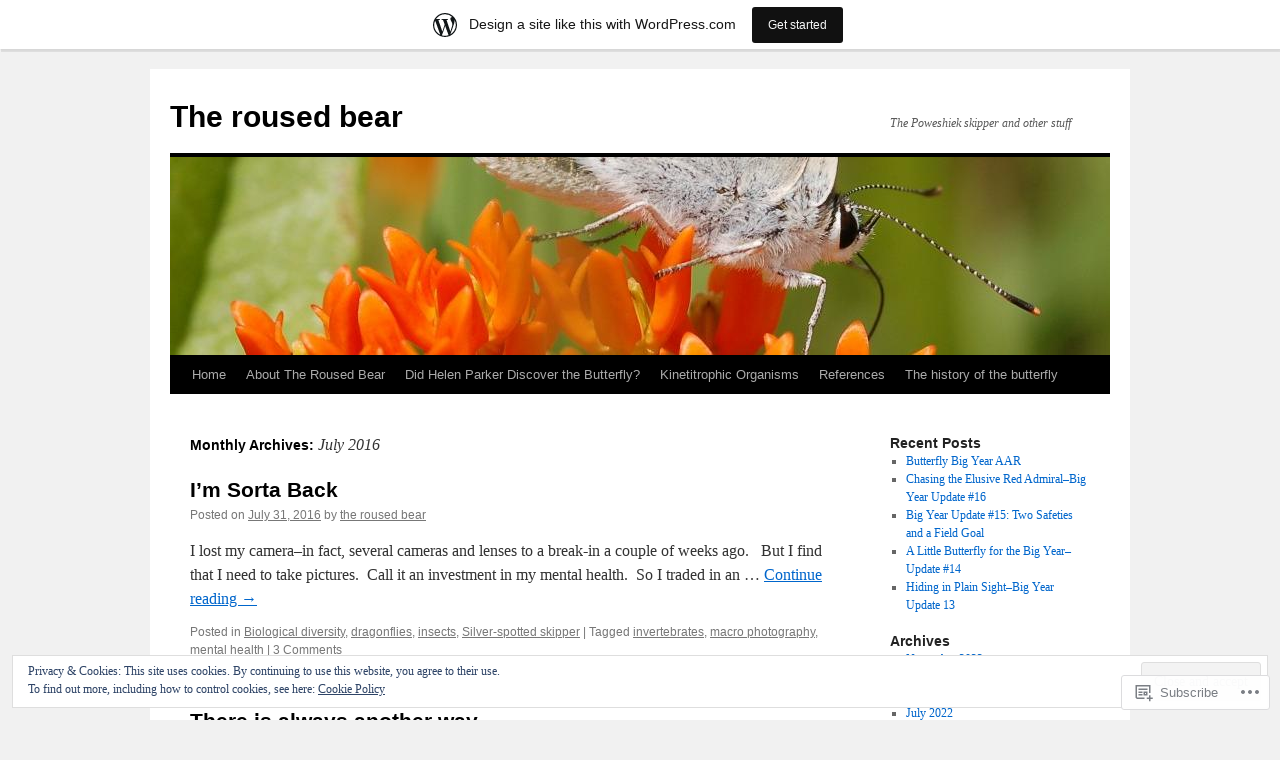

--- FILE ---
content_type: text/html; charset=UTF-8
request_url: https://therousedbear.wordpress.com/2016/07/
body_size: 22189
content:
<!DOCTYPE html>
<html lang="en">
<head>
<meta charset="UTF-8" />
<title>
July | 2016 | The roused bear</title>
<link rel="profile" href="https://gmpg.org/xfn/11" />
<link rel="stylesheet" type="text/css" media="all" href="https://s0.wp.com/wp-content/themes/pub/twentyten/style.css?m=1659017451i&amp;ver=20190507" />
<link rel="pingback" href="https://therousedbear.wordpress.com/xmlrpc.php">
<meta name='robots' content='max-image-preview:large' />
<link rel='dns-prefetch' href='//s0.wp.com' />
<link rel='dns-prefetch' href='//af.pubmine.com' />
<link rel="alternate" type="application/rss+xml" title="The roused bear &raquo; Feed" href="https://therousedbear.wordpress.com/feed/" />
<link rel="alternate" type="application/rss+xml" title="The roused bear &raquo; Comments Feed" href="https://therousedbear.wordpress.com/comments/feed/" />
	<script type="text/javascript">
		/* <![CDATA[ */
		function addLoadEvent(func) {
			var oldonload = window.onload;
			if (typeof window.onload != 'function') {
				window.onload = func;
			} else {
				window.onload = function () {
					oldonload();
					func();
				}
			}
		}
		/* ]]> */
	</script>
	<link crossorigin='anonymous' rel='stylesheet' id='all-css-0-1' href='/_static/??/wp-content/mu-plugins/widgets/eu-cookie-law/templates/style.css,/wp-content/blog-plugins/marketing-bar/css/marketing-bar.css?m=1761640963j&cssminify=yes' type='text/css' media='all' />
<style id='wp-emoji-styles-inline-css'>

	img.wp-smiley, img.emoji {
		display: inline !important;
		border: none !important;
		box-shadow: none !important;
		height: 1em !important;
		width: 1em !important;
		margin: 0 0.07em !important;
		vertical-align: -0.1em !important;
		background: none !important;
		padding: 0 !important;
	}
/*# sourceURL=wp-emoji-styles-inline-css */
</style>
<link crossorigin='anonymous' rel='stylesheet' id='all-css-2-1' href='/wp-content/plugins/gutenberg-core/v22.2.0/build/styles/block-library/style.css?m=1764855221i&cssminify=yes' type='text/css' media='all' />
<style id='wp-block-library-inline-css'>
.has-text-align-justify {
	text-align:justify;
}
.has-text-align-justify{text-align:justify;}

/*# sourceURL=wp-block-library-inline-css */
</style><style id='global-styles-inline-css'>
:root{--wp--preset--aspect-ratio--square: 1;--wp--preset--aspect-ratio--4-3: 4/3;--wp--preset--aspect-ratio--3-4: 3/4;--wp--preset--aspect-ratio--3-2: 3/2;--wp--preset--aspect-ratio--2-3: 2/3;--wp--preset--aspect-ratio--16-9: 16/9;--wp--preset--aspect-ratio--9-16: 9/16;--wp--preset--color--black: #000;--wp--preset--color--cyan-bluish-gray: #abb8c3;--wp--preset--color--white: #fff;--wp--preset--color--pale-pink: #f78da7;--wp--preset--color--vivid-red: #cf2e2e;--wp--preset--color--luminous-vivid-orange: #ff6900;--wp--preset--color--luminous-vivid-amber: #fcb900;--wp--preset--color--light-green-cyan: #7bdcb5;--wp--preset--color--vivid-green-cyan: #00d084;--wp--preset--color--pale-cyan-blue: #8ed1fc;--wp--preset--color--vivid-cyan-blue: #0693e3;--wp--preset--color--vivid-purple: #9b51e0;--wp--preset--color--blue: #0066cc;--wp--preset--color--medium-gray: #666;--wp--preset--color--light-gray: #f1f1f1;--wp--preset--gradient--vivid-cyan-blue-to-vivid-purple: linear-gradient(135deg,rgb(6,147,227) 0%,rgb(155,81,224) 100%);--wp--preset--gradient--light-green-cyan-to-vivid-green-cyan: linear-gradient(135deg,rgb(122,220,180) 0%,rgb(0,208,130) 100%);--wp--preset--gradient--luminous-vivid-amber-to-luminous-vivid-orange: linear-gradient(135deg,rgb(252,185,0) 0%,rgb(255,105,0) 100%);--wp--preset--gradient--luminous-vivid-orange-to-vivid-red: linear-gradient(135deg,rgb(255,105,0) 0%,rgb(207,46,46) 100%);--wp--preset--gradient--very-light-gray-to-cyan-bluish-gray: linear-gradient(135deg,rgb(238,238,238) 0%,rgb(169,184,195) 100%);--wp--preset--gradient--cool-to-warm-spectrum: linear-gradient(135deg,rgb(74,234,220) 0%,rgb(151,120,209) 20%,rgb(207,42,186) 40%,rgb(238,44,130) 60%,rgb(251,105,98) 80%,rgb(254,248,76) 100%);--wp--preset--gradient--blush-light-purple: linear-gradient(135deg,rgb(255,206,236) 0%,rgb(152,150,240) 100%);--wp--preset--gradient--blush-bordeaux: linear-gradient(135deg,rgb(254,205,165) 0%,rgb(254,45,45) 50%,rgb(107,0,62) 100%);--wp--preset--gradient--luminous-dusk: linear-gradient(135deg,rgb(255,203,112) 0%,rgb(199,81,192) 50%,rgb(65,88,208) 100%);--wp--preset--gradient--pale-ocean: linear-gradient(135deg,rgb(255,245,203) 0%,rgb(182,227,212) 50%,rgb(51,167,181) 100%);--wp--preset--gradient--electric-grass: linear-gradient(135deg,rgb(202,248,128) 0%,rgb(113,206,126) 100%);--wp--preset--gradient--midnight: linear-gradient(135deg,rgb(2,3,129) 0%,rgb(40,116,252) 100%);--wp--preset--font-size--small: 13px;--wp--preset--font-size--medium: 20px;--wp--preset--font-size--large: 36px;--wp--preset--font-size--x-large: 42px;--wp--preset--font-family--albert-sans: 'Albert Sans', sans-serif;--wp--preset--font-family--alegreya: Alegreya, serif;--wp--preset--font-family--arvo: Arvo, serif;--wp--preset--font-family--bodoni-moda: 'Bodoni Moda', serif;--wp--preset--font-family--bricolage-grotesque: 'Bricolage Grotesque', sans-serif;--wp--preset--font-family--cabin: Cabin, sans-serif;--wp--preset--font-family--chivo: Chivo, sans-serif;--wp--preset--font-family--commissioner: Commissioner, sans-serif;--wp--preset--font-family--cormorant: Cormorant, serif;--wp--preset--font-family--courier-prime: 'Courier Prime', monospace;--wp--preset--font-family--crimson-pro: 'Crimson Pro', serif;--wp--preset--font-family--dm-mono: 'DM Mono', monospace;--wp--preset--font-family--dm-sans: 'DM Sans', sans-serif;--wp--preset--font-family--dm-serif-display: 'DM Serif Display', serif;--wp--preset--font-family--domine: Domine, serif;--wp--preset--font-family--eb-garamond: 'EB Garamond', serif;--wp--preset--font-family--epilogue: Epilogue, sans-serif;--wp--preset--font-family--fahkwang: Fahkwang, sans-serif;--wp--preset--font-family--figtree: Figtree, sans-serif;--wp--preset--font-family--fira-sans: 'Fira Sans', sans-serif;--wp--preset--font-family--fjalla-one: 'Fjalla One', sans-serif;--wp--preset--font-family--fraunces: Fraunces, serif;--wp--preset--font-family--gabarito: Gabarito, system-ui;--wp--preset--font-family--ibm-plex-mono: 'IBM Plex Mono', monospace;--wp--preset--font-family--ibm-plex-sans: 'IBM Plex Sans', sans-serif;--wp--preset--font-family--ibarra-real-nova: 'Ibarra Real Nova', serif;--wp--preset--font-family--instrument-serif: 'Instrument Serif', serif;--wp--preset--font-family--inter: Inter, sans-serif;--wp--preset--font-family--josefin-sans: 'Josefin Sans', sans-serif;--wp--preset--font-family--jost: Jost, sans-serif;--wp--preset--font-family--libre-baskerville: 'Libre Baskerville', serif;--wp--preset--font-family--libre-franklin: 'Libre Franklin', sans-serif;--wp--preset--font-family--literata: Literata, serif;--wp--preset--font-family--lora: Lora, serif;--wp--preset--font-family--merriweather: Merriweather, serif;--wp--preset--font-family--montserrat: Montserrat, sans-serif;--wp--preset--font-family--newsreader: Newsreader, serif;--wp--preset--font-family--noto-sans-mono: 'Noto Sans Mono', sans-serif;--wp--preset--font-family--nunito: Nunito, sans-serif;--wp--preset--font-family--open-sans: 'Open Sans', sans-serif;--wp--preset--font-family--overpass: Overpass, sans-serif;--wp--preset--font-family--pt-serif: 'PT Serif', serif;--wp--preset--font-family--petrona: Petrona, serif;--wp--preset--font-family--piazzolla: Piazzolla, serif;--wp--preset--font-family--playfair-display: 'Playfair Display', serif;--wp--preset--font-family--plus-jakarta-sans: 'Plus Jakarta Sans', sans-serif;--wp--preset--font-family--poppins: Poppins, sans-serif;--wp--preset--font-family--raleway: Raleway, sans-serif;--wp--preset--font-family--roboto: Roboto, sans-serif;--wp--preset--font-family--roboto-slab: 'Roboto Slab', serif;--wp--preset--font-family--rubik: Rubik, sans-serif;--wp--preset--font-family--rufina: Rufina, serif;--wp--preset--font-family--sora: Sora, sans-serif;--wp--preset--font-family--source-sans-3: 'Source Sans 3', sans-serif;--wp--preset--font-family--source-serif-4: 'Source Serif 4', serif;--wp--preset--font-family--space-mono: 'Space Mono', monospace;--wp--preset--font-family--syne: Syne, sans-serif;--wp--preset--font-family--texturina: Texturina, serif;--wp--preset--font-family--urbanist: Urbanist, sans-serif;--wp--preset--font-family--work-sans: 'Work Sans', sans-serif;--wp--preset--spacing--20: 0.44rem;--wp--preset--spacing--30: 0.67rem;--wp--preset--spacing--40: 1rem;--wp--preset--spacing--50: 1.5rem;--wp--preset--spacing--60: 2.25rem;--wp--preset--spacing--70: 3.38rem;--wp--preset--spacing--80: 5.06rem;--wp--preset--shadow--natural: 6px 6px 9px rgba(0, 0, 0, 0.2);--wp--preset--shadow--deep: 12px 12px 50px rgba(0, 0, 0, 0.4);--wp--preset--shadow--sharp: 6px 6px 0px rgba(0, 0, 0, 0.2);--wp--preset--shadow--outlined: 6px 6px 0px -3px rgb(255, 255, 255), 6px 6px rgb(0, 0, 0);--wp--preset--shadow--crisp: 6px 6px 0px rgb(0, 0, 0);}:where(.is-layout-flex){gap: 0.5em;}:where(.is-layout-grid){gap: 0.5em;}body .is-layout-flex{display: flex;}.is-layout-flex{flex-wrap: wrap;align-items: center;}.is-layout-flex > :is(*, div){margin: 0;}body .is-layout-grid{display: grid;}.is-layout-grid > :is(*, div){margin: 0;}:where(.wp-block-columns.is-layout-flex){gap: 2em;}:where(.wp-block-columns.is-layout-grid){gap: 2em;}:where(.wp-block-post-template.is-layout-flex){gap: 1.25em;}:where(.wp-block-post-template.is-layout-grid){gap: 1.25em;}.has-black-color{color: var(--wp--preset--color--black) !important;}.has-cyan-bluish-gray-color{color: var(--wp--preset--color--cyan-bluish-gray) !important;}.has-white-color{color: var(--wp--preset--color--white) !important;}.has-pale-pink-color{color: var(--wp--preset--color--pale-pink) !important;}.has-vivid-red-color{color: var(--wp--preset--color--vivid-red) !important;}.has-luminous-vivid-orange-color{color: var(--wp--preset--color--luminous-vivid-orange) !important;}.has-luminous-vivid-amber-color{color: var(--wp--preset--color--luminous-vivid-amber) !important;}.has-light-green-cyan-color{color: var(--wp--preset--color--light-green-cyan) !important;}.has-vivid-green-cyan-color{color: var(--wp--preset--color--vivid-green-cyan) !important;}.has-pale-cyan-blue-color{color: var(--wp--preset--color--pale-cyan-blue) !important;}.has-vivid-cyan-blue-color{color: var(--wp--preset--color--vivid-cyan-blue) !important;}.has-vivid-purple-color{color: var(--wp--preset--color--vivid-purple) !important;}.has-black-background-color{background-color: var(--wp--preset--color--black) !important;}.has-cyan-bluish-gray-background-color{background-color: var(--wp--preset--color--cyan-bluish-gray) !important;}.has-white-background-color{background-color: var(--wp--preset--color--white) !important;}.has-pale-pink-background-color{background-color: var(--wp--preset--color--pale-pink) !important;}.has-vivid-red-background-color{background-color: var(--wp--preset--color--vivid-red) !important;}.has-luminous-vivid-orange-background-color{background-color: var(--wp--preset--color--luminous-vivid-orange) !important;}.has-luminous-vivid-amber-background-color{background-color: var(--wp--preset--color--luminous-vivid-amber) !important;}.has-light-green-cyan-background-color{background-color: var(--wp--preset--color--light-green-cyan) !important;}.has-vivid-green-cyan-background-color{background-color: var(--wp--preset--color--vivid-green-cyan) !important;}.has-pale-cyan-blue-background-color{background-color: var(--wp--preset--color--pale-cyan-blue) !important;}.has-vivid-cyan-blue-background-color{background-color: var(--wp--preset--color--vivid-cyan-blue) !important;}.has-vivid-purple-background-color{background-color: var(--wp--preset--color--vivid-purple) !important;}.has-black-border-color{border-color: var(--wp--preset--color--black) !important;}.has-cyan-bluish-gray-border-color{border-color: var(--wp--preset--color--cyan-bluish-gray) !important;}.has-white-border-color{border-color: var(--wp--preset--color--white) !important;}.has-pale-pink-border-color{border-color: var(--wp--preset--color--pale-pink) !important;}.has-vivid-red-border-color{border-color: var(--wp--preset--color--vivid-red) !important;}.has-luminous-vivid-orange-border-color{border-color: var(--wp--preset--color--luminous-vivid-orange) !important;}.has-luminous-vivid-amber-border-color{border-color: var(--wp--preset--color--luminous-vivid-amber) !important;}.has-light-green-cyan-border-color{border-color: var(--wp--preset--color--light-green-cyan) !important;}.has-vivid-green-cyan-border-color{border-color: var(--wp--preset--color--vivid-green-cyan) !important;}.has-pale-cyan-blue-border-color{border-color: var(--wp--preset--color--pale-cyan-blue) !important;}.has-vivid-cyan-blue-border-color{border-color: var(--wp--preset--color--vivid-cyan-blue) !important;}.has-vivid-purple-border-color{border-color: var(--wp--preset--color--vivid-purple) !important;}.has-vivid-cyan-blue-to-vivid-purple-gradient-background{background: var(--wp--preset--gradient--vivid-cyan-blue-to-vivid-purple) !important;}.has-light-green-cyan-to-vivid-green-cyan-gradient-background{background: var(--wp--preset--gradient--light-green-cyan-to-vivid-green-cyan) !important;}.has-luminous-vivid-amber-to-luminous-vivid-orange-gradient-background{background: var(--wp--preset--gradient--luminous-vivid-amber-to-luminous-vivid-orange) !important;}.has-luminous-vivid-orange-to-vivid-red-gradient-background{background: var(--wp--preset--gradient--luminous-vivid-orange-to-vivid-red) !important;}.has-very-light-gray-to-cyan-bluish-gray-gradient-background{background: var(--wp--preset--gradient--very-light-gray-to-cyan-bluish-gray) !important;}.has-cool-to-warm-spectrum-gradient-background{background: var(--wp--preset--gradient--cool-to-warm-spectrum) !important;}.has-blush-light-purple-gradient-background{background: var(--wp--preset--gradient--blush-light-purple) !important;}.has-blush-bordeaux-gradient-background{background: var(--wp--preset--gradient--blush-bordeaux) !important;}.has-luminous-dusk-gradient-background{background: var(--wp--preset--gradient--luminous-dusk) !important;}.has-pale-ocean-gradient-background{background: var(--wp--preset--gradient--pale-ocean) !important;}.has-electric-grass-gradient-background{background: var(--wp--preset--gradient--electric-grass) !important;}.has-midnight-gradient-background{background: var(--wp--preset--gradient--midnight) !important;}.has-small-font-size{font-size: var(--wp--preset--font-size--small) !important;}.has-medium-font-size{font-size: var(--wp--preset--font-size--medium) !important;}.has-large-font-size{font-size: var(--wp--preset--font-size--large) !important;}.has-x-large-font-size{font-size: var(--wp--preset--font-size--x-large) !important;}.has-albert-sans-font-family{font-family: var(--wp--preset--font-family--albert-sans) !important;}.has-alegreya-font-family{font-family: var(--wp--preset--font-family--alegreya) !important;}.has-arvo-font-family{font-family: var(--wp--preset--font-family--arvo) !important;}.has-bodoni-moda-font-family{font-family: var(--wp--preset--font-family--bodoni-moda) !important;}.has-bricolage-grotesque-font-family{font-family: var(--wp--preset--font-family--bricolage-grotesque) !important;}.has-cabin-font-family{font-family: var(--wp--preset--font-family--cabin) !important;}.has-chivo-font-family{font-family: var(--wp--preset--font-family--chivo) !important;}.has-commissioner-font-family{font-family: var(--wp--preset--font-family--commissioner) !important;}.has-cormorant-font-family{font-family: var(--wp--preset--font-family--cormorant) !important;}.has-courier-prime-font-family{font-family: var(--wp--preset--font-family--courier-prime) !important;}.has-crimson-pro-font-family{font-family: var(--wp--preset--font-family--crimson-pro) !important;}.has-dm-mono-font-family{font-family: var(--wp--preset--font-family--dm-mono) !important;}.has-dm-sans-font-family{font-family: var(--wp--preset--font-family--dm-sans) !important;}.has-dm-serif-display-font-family{font-family: var(--wp--preset--font-family--dm-serif-display) !important;}.has-domine-font-family{font-family: var(--wp--preset--font-family--domine) !important;}.has-eb-garamond-font-family{font-family: var(--wp--preset--font-family--eb-garamond) !important;}.has-epilogue-font-family{font-family: var(--wp--preset--font-family--epilogue) !important;}.has-fahkwang-font-family{font-family: var(--wp--preset--font-family--fahkwang) !important;}.has-figtree-font-family{font-family: var(--wp--preset--font-family--figtree) !important;}.has-fira-sans-font-family{font-family: var(--wp--preset--font-family--fira-sans) !important;}.has-fjalla-one-font-family{font-family: var(--wp--preset--font-family--fjalla-one) !important;}.has-fraunces-font-family{font-family: var(--wp--preset--font-family--fraunces) !important;}.has-gabarito-font-family{font-family: var(--wp--preset--font-family--gabarito) !important;}.has-ibm-plex-mono-font-family{font-family: var(--wp--preset--font-family--ibm-plex-mono) !important;}.has-ibm-plex-sans-font-family{font-family: var(--wp--preset--font-family--ibm-plex-sans) !important;}.has-ibarra-real-nova-font-family{font-family: var(--wp--preset--font-family--ibarra-real-nova) !important;}.has-instrument-serif-font-family{font-family: var(--wp--preset--font-family--instrument-serif) !important;}.has-inter-font-family{font-family: var(--wp--preset--font-family--inter) !important;}.has-josefin-sans-font-family{font-family: var(--wp--preset--font-family--josefin-sans) !important;}.has-jost-font-family{font-family: var(--wp--preset--font-family--jost) !important;}.has-libre-baskerville-font-family{font-family: var(--wp--preset--font-family--libre-baskerville) !important;}.has-libre-franklin-font-family{font-family: var(--wp--preset--font-family--libre-franklin) !important;}.has-literata-font-family{font-family: var(--wp--preset--font-family--literata) !important;}.has-lora-font-family{font-family: var(--wp--preset--font-family--lora) !important;}.has-merriweather-font-family{font-family: var(--wp--preset--font-family--merriweather) !important;}.has-montserrat-font-family{font-family: var(--wp--preset--font-family--montserrat) !important;}.has-newsreader-font-family{font-family: var(--wp--preset--font-family--newsreader) !important;}.has-noto-sans-mono-font-family{font-family: var(--wp--preset--font-family--noto-sans-mono) !important;}.has-nunito-font-family{font-family: var(--wp--preset--font-family--nunito) !important;}.has-open-sans-font-family{font-family: var(--wp--preset--font-family--open-sans) !important;}.has-overpass-font-family{font-family: var(--wp--preset--font-family--overpass) !important;}.has-pt-serif-font-family{font-family: var(--wp--preset--font-family--pt-serif) !important;}.has-petrona-font-family{font-family: var(--wp--preset--font-family--petrona) !important;}.has-piazzolla-font-family{font-family: var(--wp--preset--font-family--piazzolla) !important;}.has-playfair-display-font-family{font-family: var(--wp--preset--font-family--playfair-display) !important;}.has-plus-jakarta-sans-font-family{font-family: var(--wp--preset--font-family--plus-jakarta-sans) !important;}.has-poppins-font-family{font-family: var(--wp--preset--font-family--poppins) !important;}.has-raleway-font-family{font-family: var(--wp--preset--font-family--raleway) !important;}.has-roboto-font-family{font-family: var(--wp--preset--font-family--roboto) !important;}.has-roboto-slab-font-family{font-family: var(--wp--preset--font-family--roboto-slab) !important;}.has-rubik-font-family{font-family: var(--wp--preset--font-family--rubik) !important;}.has-rufina-font-family{font-family: var(--wp--preset--font-family--rufina) !important;}.has-sora-font-family{font-family: var(--wp--preset--font-family--sora) !important;}.has-source-sans-3-font-family{font-family: var(--wp--preset--font-family--source-sans-3) !important;}.has-source-serif-4-font-family{font-family: var(--wp--preset--font-family--source-serif-4) !important;}.has-space-mono-font-family{font-family: var(--wp--preset--font-family--space-mono) !important;}.has-syne-font-family{font-family: var(--wp--preset--font-family--syne) !important;}.has-texturina-font-family{font-family: var(--wp--preset--font-family--texturina) !important;}.has-urbanist-font-family{font-family: var(--wp--preset--font-family--urbanist) !important;}.has-work-sans-font-family{font-family: var(--wp--preset--font-family--work-sans) !important;}
/*# sourceURL=global-styles-inline-css */
</style>

<style id='classic-theme-styles-inline-css'>
/*! This file is auto-generated */
.wp-block-button__link{color:#fff;background-color:#32373c;border-radius:9999px;box-shadow:none;text-decoration:none;padding:calc(.667em + 2px) calc(1.333em + 2px);font-size:1.125em}.wp-block-file__button{background:#32373c;color:#fff;text-decoration:none}
/*# sourceURL=/wp-includes/css/classic-themes.min.css */
</style>
<link crossorigin='anonymous' rel='stylesheet' id='all-css-4-1' href='/_static/??-eJyNj+sOgjAMhV/I0oBG8YfxWdioON0t65Dw9hZIvMSE+KdpT853doZDBB18Jp8x2r4znlEHZYO+M1ZFWRclsHHREiR6FDtsDeeXAziPlgrNvMGPINfDOyuR6C42eXI4ak1DlpzY1rAhCgNKxUTMINOZ3kG+Csg/3CJj7BXmQYRRVFwK/uedfwHzm2ulEkloJ2uH4vo416COAkiVJpvgvw642MakCT27U7mvy3pbVcfD7QlstJXp&cssminify=yes' type='text/css' media='all' />
<style id='jetpack-global-styles-frontend-style-inline-css'>
:root { --font-headings: unset; --font-base: unset; --font-headings-default: -apple-system,BlinkMacSystemFont,"Segoe UI",Roboto,Oxygen-Sans,Ubuntu,Cantarell,"Helvetica Neue",sans-serif; --font-base-default: -apple-system,BlinkMacSystemFont,"Segoe UI",Roboto,Oxygen-Sans,Ubuntu,Cantarell,"Helvetica Neue",sans-serif;}
/*# sourceURL=jetpack-global-styles-frontend-style-inline-css */
</style>
<link crossorigin='anonymous' rel='stylesheet' id='all-css-6-1' href='/wp-content/themes/h4/global.css?m=1420737423i&cssminify=yes' type='text/css' media='all' />
<script type="text/javascript" id="wpcom-actionbar-placeholder-js-extra">
/* <![CDATA[ */
var actionbardata = {"siteID":"14597943","postID":"0","siteURL":"https://therousedbear.wordpress.com","xhrURL":"https://therousedbear.wordpress.com/wp-admin/admin-ajax.php","nonce":"40de9bb5a6","isLoggedIn":"","statusMessage":"","subsEmailDefault":"instantly","proxyScriptUrl":"https://s0.wp.com/wp-content/js/wpcom-proxy-request.js?m=1513050504i&amp;ver=20211021","i18n":{"followedText":"New posts from this site will now appear in your \u003Ca href=\"https://wordpress.com/reader\"\u003EReader\u003C/a\u003E","foldBar":"Collapse this bar","unfoldBar":"Expand this bar","shortLinkCopied":"Shortlink copied to clipboard."}};
//# sourceURL=wpcom-actionbar-placeholder-js-extra
/* ]]> */
</script>
<script type="text/javascript" id="jetpack-mu-wpcom-settings-js-before">
/* <![CDATA[ */
var JETPACK_MU_WPCOM_SETTINGS = {"assetsUrl":"https://s0.wp.com/wp-content/mu-plugins/jetpack-mu-wpcom-plugin/sun/jetpack_vendor/automattic/jetpack-mu-wpcom/src/build/"};
//# sourceURL=jetpack-mu-wpcom-settings-js-before
/* ]]> */
</script>
<script crossorigin='anonymous' type='text/javascript'  src='/_static/??/wp-content/js/rlt-proxy.js,/wp-content/blog-plugins/wordads-classes/js/cmp/v2/cmp-non-gdpr.js?m=1720530689j'></script>
<script type="text/javascript" id="rlt-proxy-js-after">
/* <![CDATA[ */
	rltInitialize( {"token":null,"iframeOrigins":["https:\/\/widgets.wp.com"]} );
//# sourceURL=rlt-proxy-js-after
/* ]]> */
</script>
<link rel="EditURI" type="application/rsd+xml" title="RSD" href="https://therousedbear.wordpress.com/xmlrpc.php?rsd" />
<meta name="generator" content="WordPress.com" />

<!-- Jetpack Open Graph Tags -->
<meta property="og:type" content="website" />
<meta property="og:title" content="July 2016 &#8211; The roused bear" />
<meta property="og:site_name" content="The roused bear" />
<meta property="og:image" content="https://secure.gravatar.com/blavatar/7b154cd9b6e5019eaaa162c075c0565cd48e126bbd2ec9c82e78148e83b7e2dc?s=200&#038;ts=1768712383" />
<meta property="og:image:width" content="200" />
<meta property="og:image:height" content="200" />
<meta property="og:image:alt" content="" />
<meta property="og:locale" content="en_US" />
<meta property="fb:app_id" content="249643311490" />

<!-- End Jetpack Open Graph Tags -->
<link rel="shortcut icon" type="image/x-icon" href="https://secure.gravatar.com/blavatar/7b154cd9b6e5019eaaa162c075c0565cd48e126bbd2ec9c82e78148e83b7e2dc?s=32" sizes="16x16" />
<link rel="icon" type="image/x-icon" href="https://secure.gravatar.com/blavatar/7b154cd9b6e5019eaaa162c075c0565cd48e126bbd2ec9c82e78148e83b7e2dc?s=32" sizes="16x16" />
<link rel="apple-touch-icon" href="https://secure.gravatar.com/blavatar/7b154cd9b6e5019eaaa162c075c0565cd48e126bbd2ec9c82e78148e83b7e2dc?s=114" />
<link rel='openid.server' href='https://therousedbear.wordpress.com/?openidserver=1' />
<link rel='openid.delegate' href='https://therousedbear.wordpress.com/' />
<link rel="search" type="application/opensearchdescription+xml" href="https://therousedbear.wordpress.com/osd.xml" title="The roused bear" />
<link rel="search" type="application/opensearchdescription+xml" href="https://s1.wp.com/opensearch.xml" title="WordPress.com" />
<meta name="description" content="7 posts published by the roused bear during July 2016" />
<script type="text/javascript">
/* <![CDATA[ */
var wa_client = {}; wa_client.cmd = []; wa_client.config = { 'blog_id': 14597943, 'blog_language': 'en', 'is_wordads': false, 'hosting_type': 0, 'afp_account_id': null, 'afp_host_id': 5038568878849053, 'theme': 'pub/twentyten', '_': { 'title': 'Advertisement', 'privacy_settings': 'Privacy Settings' }, 'formats': [ 'belowpost', 'bottom_sticky', 'sidebar_sticky_right', 'sidebar', 'gutenberg_rectangle', 'gutenberg_leaderboard', 'gutenberg_mobile_leaderboard', 'gutenberg_skyscraper' ] };
/* ]]> */
</script>
		<script type="text/javascript">

			window.doNotSellCallback = function() {

				var linkElements = [
					'a[href="https://wordpress.com/?ref=footer_blog"]',
					'a[href="https://wordpress.com/?ref=footer_website"]',
					'a[href="https://wordpress.com/?ref=vertical_footer"]',
					'a[href^="https://wordpress.com/?ref=footer_segment_"]',
				].join(',');

				var dnsLink = document.createElement( 'a' );
				dnsLink.href = 'https://wordpress.com/advertising-program-optout/';
				dnsLink.classList.add( 'do-not-sell-link' );
				dnsLink.rel = 'nofollow';
				dnsLink.style.marginLeft = '0.5em';
				dnsLink.textContent = 'Do Not Sell or Share My Personal Information';

				var creditLinks = document.querySelectorAll( linkElements );

				if ( 0 === creditLinks.length ) {
					return false;
				}

				Array.prototype.forEach.call( creditLinks, function( el ) {
					el.insertAdjacentElement( 'afterend', dnsLink );
				});

				return true;
			};

		</script>
		<script type="text/javascript">
	window.google_analytics_uacct = "UA-52447-2";
</script>

<script type="text/javascript">
	var _gaq = _gaq || [];
	_gaq.push(['_setAccount', 'UA-52447-2']);
	_gaq.push(['_gat._anonymizeIp']);
	_gaq.push(['_setDomainName', 'wordpress.com']);
	_gaq.push(['_initData']);
	_gaq.push(['_trackPageview']);

	(function() {
		var ga = document.createElement('script'); ga.type = 'text/javascript'; ga.async = true;
		ga.src = ('https:' == document.location.protocol ? 'https://ssl' : 'http://www') + '.google-analytics.com/ga.js';
		(document.getElementsByTagName('head')[0] || document.getElementsByTagName('body')[0]).appendChild(ga);
	})();
</script>
<link crossorigin='anonymous' rel='stylesheet' id='all-css-0-3' href='/wp-content/mu-plugins/jetpack-plugin/sun/_inc/build/subscriptions/subscriptions.min.css?m=1753981412i&cssminify=yes' type='text/css' media='all' />
</head>

<body class="archive date wp-theme-pubtwentyten customizer-styles-applied single-author jetpack-reblog-enabled has-marketing-bar has-marketing-bar-theme-twenty-ten">
<div id="wrapper" class="hfeed">
	<div id="header">
		<div id="masthead">
			<div id="branding" role="banner">
								<div id="site-title">
					<span>
						<a href="https://therousedbear.wordpress.com/" title="The roused bear" rel="home">The roused bear</a>
					</span>
				</div>
				<div id="site-description">The Poweshiek skipper and other stuff</div>

									<a class="home-link" href="https://therousedbear.wordpress.com/" title="The roused bear" rel="home">
						<img src="https://therousedbear.wordpress.com/wp-content/uploads/2010/07/header.jpg" width="940" height="198" alt="" />
					</a>
								</div><!-- #branding -->

			<div id="access" role="navigation">
								<div class="skip-link screen-reader-text"><a href="#content" title="Skip to content">Skip to content</a></div>
				<div class="menu"><ul>
<li ><a href="https://therousedbear.wordpress.com/">Home</a></li><li class="page_item page-item-2"><a href="https://therousedbear.wordpress.com/about/">About The Roused&nbsp;Bear</a></li>
<li class="page_item page-item-1270"><a href="https://therousedbear.wordpress.com/did-helen-parker-discover-the-butterfly/">Did Helen Parker Discover the&nbsp;Butterfly?</a></li>
<li class="page_item page-item-3201"><a href="https://therousedbear.wordpress.com/kinetitrophic-organisms/">Kinetitrophic Organisms</a></li>
<li class="page_item page-item-363"><a href="https://therousedbear.wordpress.com/references/">References</a></li>
<li class="page_item page-item-193"><a href="https://therousedbear.wordpress.com/the-history-of-the-butterfly/">The history of the&nbsp;butterfly</a></li>
</ul></div>
			</div><!-- #access -->
		</div><!-- #masthead -->
	</div><!-- #header -->

	<div id="main">

		<div id="container">
			<div id="content" role="main">


			<h1 class="page-title">
			Monthly Archives: <span>July 2016</span>			</h1>





	
			<div id="post-7504" class="post-7504 post type-post status-publish format-standard hentry category-biological-diversity category-dragonflies category-insects category-silver-spotted-skipper tag-invertebrates tag-macro-photography tag-mental-health">
			<h2 class="entry-title"><a href="https://therousedbear.wordpress.com/2016/07/31/im-sorta-back/" rel="bookmark">I&#8217;m Sorta Back</a></h2>

			<div class="entry-meta">
				<span class="meta-prep meta-prep-author">Posted on</span> <a href="https://therousedbear.wordpress.com/2016/07/31/im-sorta-back/" title="3:41 pm" rel="bookmark"><span class="entry-date">July 31, 2016</span></a> <span class="meta-sep">by</span> <span class="author vcard"><a class="url fn n" href="https://therousedbear.wordpress.com/author/thoughtsfromiowa/" title="View all posts by the roused bear">the roused bear</a></span>			</div><!-- .entry-meta -->

					<div class="entry-summary">
				<p>I lost my camera&#8211;in fact, several cameras and lenses to a break-in a couple of weeks ago.   But I find that I need to take pictures.  Call it an investment in my mental health.  So I traded in an &hellip; <a href="https://therousedbear.wordpress.com/2016/07/31/im-sorta-back/">Continue reading <span class="meta-nav">&rarr;</span></a></p>
			</div><!-- .entry-summary -->
	
			<div class="entry-utility">
													<span class="cat-links">
						<span class="entry-utility-prep entry-utility-prep-cat-links">Posted in</span> <a href="https://therousedbear.wordpress.com/category/biological-diversity/" rel="category tag">Biological diversity</a>, <a href="https://therousedbear.wordpress.com/category/insects/dragonflies/" rel="category tag">dragonflies</a>, <a href="https://therousedbear.wordpress.com/category/insects/" rel="category tag">insects</a>, <a href="https://therousedbear.wordpress.com/category/butterflies/silver-spotted-skipper/" rel="category tag">Silver-spotted skipper</a>					</span>
					<span class="meta-sep">|</span>
				
								<span class="tag-links">
					<span class="entry-utility-prep entry-utility-prep-tag-links">Tagged</span> <a href="https://therousedbear.wordpress.com/tag/invertebrates/" rel="tag">invertebrates</a>, <a href="https://therousedbear.wordpress.com/tag/macro-photography/" rel="tag">macro photography</a>, <a href="https://therousedbear.wordpress.com/tag/mental-health/" rel="tag">mental health</a>				</span>
				<span class="meta-sep">|</span>
				
				<span class="comments-link"><a href="https://therousedbear.wordpress.com/2016/07/31/im-sorta-back/#comments">3 Comments</a></span>

							</div><!-- .entry-utility -->
		</div><!-- #post-7504 -->

		
	

	
			<div id="post-7501" class="post-7501 post type-post status-publish format-standard hentry category-butterflies category-silver-spotted-skipper tag-macro-photography tag-photography">
			<h2 class="entry-title"><a href="https://therousedbear.wordpress.com/2016/07/17/there-is-always-another-way/" rel="bookmark">There is always another&nbsp;way</a></h2>

			<div class="entry-meta">
				<span class="meta-prep meta-prep-author">Posted on</span> <a href="https://therousedbear.wordpress.com/2016/07/17/there-is-always-another-way/" title="7:00 pm" rel="bookmark"><span class="entry-date">July 17, 2016</span></a> <span class="meta-sep">by</span> <span class="author vcard"><a class="url fn n" href="https://therousedbear.wordpress.com/author/thoughtsfromiowa/" title="View all posts by the roused bear">the roused bear</a></span>			</div><!-- .entry-meta -->

					<div class="entry-summary">
				<p>I was sitting on my porch, feeling sorry for myself.  I lost my camera to a recent break-in.  Then I saw first one then three or four silver-spotted skippers.  Two landed on a decorative paving brick that someone gave us &hellip; <a href="https://therousedbear.wordpress.com/2016/07/17/there-is-always-another-way/">Continue reading <span class="meta-nav">&rarr;</span></a></p>
			</div><!-- .entry-summary -->
	
			<div class="entry-utility">
													<span class="cat-links">
						<span class="entry-utility-prep entry-utility-prep-cat-links">Posted in</span> <a href="https://therousedbear.wordpress.com/category/butterflies/" rel="category tag">butterflies</a>, <a href="https://therousedbear.wordpress.com/category/butterflies/silver-spotted-skipper/" rel="category tag">Silver-spotted skipper</a>					</span>
					<span class="meta-sep">|</span>
				
								<span class="tag-links">
					<span class="entry-utility-prep entry-utility-prep-tag-links">Tagged</span> <a href="https://therousedbear.wordpress.com/tag/macro-photography/" rel="tag">macro photography</a>, <a href="https://therousedbear.wordpress.com/tag/photography/" rel="tag">photography</a>				</span>
				<span class="meta-sep">|</span>
				
				<span class="comments-link"><a href="https://therousedbear.wordpress.com/2016/07/17/there-is-always-another-way/#respond">Leave a comment</a></span>

							</div><!-- .entry-utility -->
		</div><!-- #post-7501 -->

		
	

	
			<div id="post-7497" class="post-7497 post type-post status-publish format-standard hentry category-uncategorized tag-break-in tag-macro-photography tag-photography tag-theft">
			<h2 class="entry-title"><a href="https://therousedbear.wordpress.com/2016/07/14/forced-early-retirement/" rel="bookmark">Forced Early Retirement</a></h2>

			<div class="entry-meta">
				<span class="meta-prep meta-prep-author">Posted on</span> <a href="https://therousedbear.wordpress.com/2016/07/14/forced-early-retirement/" title="2:52 pm" rel="bookmark"><span class="entry-date">July 14, 2016</span></a> <span class="meta-sep">by</span> <span class="author vcard"><a class="url fn n" href="https://therousedbear.wordpress.com/author/thoughtsfromiowa/" title="View all posts by the roused bear">the roused bear</a></span>			</div><!-- .entry-meta -->

					<div class="entry-summary">
				<p>I am forced to stop taking bug photos for the time being. Someone broke into our house, breaking a patio door window to get in.  They took some stuff from us, including my camera. I will have to spend a &hellip; <a href="https://therousedbear.wordpress.com/2016/07/14/forced-early-retirement/">Continue reading <span class="meta-nav">&rarr;</span></a></p>
			</div><!-- .entry-summary -->
	
			<div class="entry-utility">
													<span class="cat-links">
						<span class="entry-utility-prep entry-utility-prep-cat-links">Posted in</span> <a href="https://therousedbear.wordpress.com/category/uncategorized/" rel="category tag">Uncategorized</a>					</span>
					<span class="meta-sep">|</span>
				
								<span class="tag-links">
					<span class="entry-utility-prep entry-utility-prep-tag-links">Tagged</span> <a href="https://therousedbear.wordpress.com/tag/break-in/" rel="tag">break-in</a>, <a href="https://therousedbear.wordpress.com/tag/macro-photography/" rel="tag">macro photography</a>, <a href="https://therousedbear.wordpress.com/tag/photography/" rel="tag">photography</a>, <a href="https://therousedbear.wordpress.com/tag/theft/" rel="tag">theft</a>				</span>
				<span class="meta-sep">|</span>
				
				<span class="comments-link"><a href="https://therousedbear.wordpress.com/2016/07/14/forced-early-retirement/#comments">4 Comments</a></span>

							</div><!-- .entry-utility -->
		</div><!-- #post-7497 -->

		
	

	
			<div id="post-7483" class="post-7483 post type-post status-publish format-standard hentry category-butterflies category-junonia-coenia category-uncategorized tag-macro-photography tag-nature tag-photography">
			<h2 class="entry-title"><a href="https://therousedbear.wordpress.com/2016/07/10/highly-modified-nature/" rel="bookmark">Highly Modified Nature</a></h2>

			<div class="entry-meta">
				<span class="meta-prep meta-prep-author">Posted on</span> <a href="https://therousedbear.wordpress.com/2016/07/10/highly-modified-nature/" title="12:44 pm" rel="bookmark"><span class="entry-date">July 10, 2016</span></a> <span class="meta-sep">by</span> <span class="author vcard"><a class="url fn n" href="https://therousedbear.wordpress.com/author/thoughtsfromiowa/" title="View all posts by the roused bear">the roused bear</a></span>			</div><!-- .entry-meta -->

					<div class="entry-summary">
				<p>Yesterday I did some photography along Saylorville Reservoir.  This is a flood-control reservoir on the Des Moines River. From an ecological standpoint, flood control reservoirs are a really bad idea.  They create environments that are highly modified by man.  Still, &hellip; <a href="https://therousedbear.wordpress.com/2016/07/10/highly-modified-nature/">Continue reading <span class="meta-nav">&rarr;</span></a></p>
			</div><!-- .entry-summary -->
	
			<div class="entry-utility">
													<span class="cat-links">
						<span class="entry-utility-prep entry-utility-prep-cat-links">Posted in</span> <a href="https://therousedbear.wordpress.com/category/butterflies/" rel="category tag">butterflies</a>, <a href="https://therousedbear.wordpress.com/category/butterflies/junonia-coenia/" rel="category tag">Junonia coenia</a>, <a href="https://therousedbear.wordpress.com/category/uncategorized/" rel="category tag">Uncategorized</a>					</span>
					<span class="meta-sep">|</span>
				
								<span class="tag-links">
					<span class="entry-utility-prep entry-utility-prep-tag-links">Tagged</span> <a href="https://therousedbear.wordpress.com/tag/macro-photography/" rel="tag">macro photography</a>, <a href="https://therousedbear.wordpress.com/tag/nature/" rel="tag">nature</a>, <a href="https://therousedbear.wordpress.com/tag/photography/" rel="tag">photography</a>				</span>
				<span class="meta-sep">|</span>
				
				<span class="comments-link"><a href="https://therousedbear.wordpress.com/2016/07/10/highly-modified-nature/#respond">Leave a comment</a></span>

							</div><!-- .entry-utility -->
		</div><!-- #post-7483 -->

		
	

	
			<div id="post-7480" class="post-7480 post type-post status-publish format-standard hentry category-uncategorized tag-photography tag-summer">
			<h2 class="entry-title"><a href="https://therousedbear.wordpress.com/2016/07/07/swamp-milkweed-and-three-butterflies/" rel="bookmark">Swamp Milkweed and Three&nbsp;Butterflies</a></h2>

			<div class="entry-meta">
				<span class="meta-prep meta-prep-author">Posted on</span> <a href="https://therousedbear.wordpress.com/2016/07/07/swamp-milkweed-and-three-butterflies/" title="8:04 pm" rel="bookmark"><span class="entry-date">July 7, 2016</span></a> <span class="meta-sep">by</span> <span class="author vcard"><a class="url fn n" href="https://therousedbear.wordpress.com/author/thoughtsfromiowa/" title="View all posts by the roused bear">the roused bear</a></span>			</div><!-- .entry-meta -->

					<div class="entry-summary">
				<p>I saw this in the road ditch today. Two great spangled fritillaries and a monarch on swamp milkweed. I love summer.</p>
			</div><!-- .entry-summary -->
	
			<div class="entry-utility">
													<span class="cat-links">
						<span class="entry-utility-prep entry-utility-prep-cat-links">Posted in</span> <a href="https://therousedbear.wordpress.com/category/uncategorized/" rel="category tag">Uncategorized</a>					</span>
					<span class="meta-sep">|</span>
				
								<span class="tag-links">
					<span class="entry-utility-prep entry-utility-prep-tag-links">Tagged</span> <a href="https://therousedbear.wordpress.com/tag/photography/" rel="tag">photography</a>, <a href="https://therousedbear.wordpress.com/tag/summer/" rel="tag">summer</a>				</span>
				<span class="meta-sep">|</span>
				
				<span class="comments-link"><a href="https://therousedbear.wordpress.com/2016/07/07/swamp-milkweed-and-three-butterflies/#respond">Leave a comment</a></span>

							</div><!-- .entry-utility -->
		</div><!-- #post-7480 -->

		
	

	
			<div id="post-7474" class="post-7474 post type-post status-publish format-standard hentry category-butterflies category-monarch category-uncategorized tag-macro-photography tag-monarch-eyes">
			<h2 class="entry-title"><a href="https://therousedbear.wordpress.com/2016/07/06/the-eye-of-the-monarch/" rel="bookmark">The Eye of the&nbsp;Monarch</a></h2>

			<div class="entry-meta">
				<span class="meta-prep meta-prep-author">Posted on</span> <a href="https://therousedbear.wordpress.com/2016/07/06/the-eye-of-the-monarch/" title="8:20 pm" rel="bookmark"><span class="entry-date">July 6, 2016</span></a> <span class="meta-sep">by</span> <span class="author vcard"><a class="url fn n" href="https://therousedbear.wordpress.com/author/thoughtsfromiowa/" title="View all posts by the roused bear">the roused bear</a></span>			</div><!-- .entry-meta -->

					<div class="entry-summary">
				<p>In the past, I have posted my opinion that monarch butterflies are one of the more difficult butterflies to photograph.  The key to great butterfly photography is to get the eyes in focus. Monarchs hide their eyes with little white &hellip; <a href="https://therousedbear.wordpress.com/2016/07/06/the-eye-of-the-monarch/">Continue reading <span class="meta-nav">&rarr;</span></a></p>
			</div><!-- .entry-summary -->
	
			<div class="entry-utility">
													<span class="cat-links">
						<span class="entry-utility-prep entry-utility-prep-cat-links">Posted in</span> <a href="https://therousedbear.wordpress.com/category/butterflies/" rel="category tag">butterflies</a>, <a href="https://therousedbear.wordpress.com/category/butterflies/monarch/" rel="category tag">monarch</a>, <a href="https://therousedbear.wordpress.com/category/uncategorized/" rel="category tag">Uncategorized</a>					</span>
					<span class="meta-sep">|</span>
				
								<span class="tag-links">
					<span class="entry-utility-prep entry-utility-prep-tag-links">Tagged</span> <a href="https://therousedbear.wordpress.com/tag/macro-photography/" rel="tag">macro photography</a>, <a href="https://therousedbear.wordpress.com/tag/monarch-eyes/" rel="tag">monarch eyes</a>				</span>
				<span class="meta-sep">|</span>
				
				<span class="comments-link"><a href="https://therousedbear.wordpress.com/2016/07/06/the-eye-of-the-monarch/#respond">Leave a comment</a></span>

							</div><!-- .entry-utility -->
		</div><!-- #post-7474 -->

		
	

	
			<div id="post-7462" class="post-7462 post type-post status-publish format-standard hentry category-butterflies category-butterfly-surveys category-uncategorized tag-butterflies tag-lbj-skippers tag-macro-photography tag-witches">
			<h2 class="entry-title"><a href="https://therousedbear.wordpress.com/2016/07/04/lbjs/" rel="bookmark">LBJs</a></h2>

			<div class="entry-meta">
				<span class="meta-prep meta-prep-author">Posted on</span> <a href="https://therousedbear.wordpress.com/2016/07/04/lbjs/" title="6:18 pm" rel="bookmark"><span class="entry-date">July 4, 2016</span></a> <span class="meta-sep">by</span> <span class="author vcard"><a class="url fn n" href="https://therousedbear.wordpress.com/author/thoughtsfromiowa/" title="View all posts by the roused bear">the roused bear</a></span>			</div><!-- .entry-meta -->

					<div class="entry-summary">
				<p>Butterfliers have a term (probably borrowed from the birders) for butterflies that are difficult to identify.  &#8220;LBJ&#8221; stands for &#8220;little brown job.&#8221; In the last few days I have been photographing some butterflies that can best be called LBJs.  They &hellip; <a href="https://therousedbear.wordpress.com/2016/07/04/lbjs/">Continue reading <span class="meta-nav">&rarr;</span></a></p>
			</div><!-- .entry-summary -->
	
			<div class="entry-utility">
													<span class="cat-links">
						<span class="entry-utility-prep entry-utility-prep-cat-links">Posted in</span> <a href="https://therousedbear.wordpress.com/category/butterflies/" rel="category tag">butterflies</a>, <a href="https://therousedbear.wordpress.com/category/butterfly-surveys/" rel="category tag">butterfly surveys</a>, <a href="https://therousedbear.wordpress.com/category/uncategorized/" rel="category tag">Uncategorized</a>					</span>
					<span class="meta-sep">|</span>
				
								<span class="tag-links">
					<span class="entry-utility-prep entry-utility-prep-tag-links">Tagged</span> <a href="https://therousedbear.wordpress.com/tag/butterflies/" rel="tag">butterflies</a>, <a href="https://therousedbear.wordpress.com/tag/lbj-skippers/" rel="tag">lbj skippers</a>, <a href="https://therousedbear.wordpress.com/tag/macro-photography/" rel="tag">macro photography</a>, <a href="https://therousedbear.wordpress.com/tag/witches/" rel="tag">witches</a>				</span>
				<span class="meta-sep">|</span>
				
				<span class="comments-link"><a href="https://therousedbear.wordpress.com/2016/07/04/lbjs/#respond">Leave a comment</a></span>

							</div><!-- .entry-utility -->
		</div><!-- #post-7462 -->

		
	


			</div><!-- #content -->
		</div><!-- #container -->


		<div id="primary" class="widget-area" role="complementary">
						<ul class="xoxo">


		<li id="recent-posts-2" class="widget-container widget_recent_entries">
		<h3 class="widget-title">Recent Posts</h3>
		<ul>
											<li>
					<a href="https://therousedbear.wordpress.com/2022/11/03/butterfly-big-year-aar/">Butterfly Big Year&nbsp;AAR</a>
									</li>
											<li>
					<a href="https://therousedbear.wordpress.com/2022/09/24/chasing-the-elusive-red-admiral-big-year-update-16/">Chasing the Elusive Red Admiral&#8211;Big Year Update&nbsp;#16</a>
									</li>
											<li>
					<a href="https://therousedbear.wordpress.com/2022/09/06/big-year-update-15-two-safeties-and-a-field-goal/">Big Year Update #15:  Two Safeties and a Field&nbsp;Goal</a>
									</li>
											<li>
					<a href="https://therousedbear.wordpress.com/2022/08/17/a-little-butterfly-for-the-big-year-update-14/">A Little Butterfly for the Big Year&#8211;Update #14</a>
									</li>
											<li>
					<a href="https://therousedbear.wordpress.com/2022/08/04/hiding-in-plain-sight-big-year-update-13/">Hiding in Plain Sight&#8211;Big Year Update&nbsp;13</a>
									</li>
					</ul>

		</li><li id="archives-2" class="widget-container widget_archive"><h3 class="widget-title">Archives</h3>
			<ul>
					<li><a href='https://therousedbear.wordpress.com/2022/11/'>November 2022</a></li>
	<li><a href='https://therousedbear.wordpress.com/2022/09/'>September 2022</a></li>
	<li><a href='https://therousedbear.wordpress.com/2022/08/'>August 2022</a></li>
	<li><a href='https://therousedbear.wordpress.com/2022/07/'>July 2022</a></li>
	<li><a href='https://therousedbear.wordpress.com/2022/06/'>June 2022</a></li>
	<li><a href='https://therousedbear.wordpress.com/2022/05/'>May 2022</a></li>
	<li><a href='https://therousedbear.wordpress.com/2022/04/'>April 2022</a></li>
	<li><a href='https://therousedbear.wordpress.com/2022/02/'>February 2022</a></li>
	<li><a href='https://therousedbear.wordpress.com/2022/01/'>January 2022</a></li>
	<li><a href='https://therousedbear.wordpress.com/2021/12/'>December 2021</a></li>
	<li><a href='https://therousedbear.wordpress.com/2021/11/'>November 2021</a></li>
	<li><a href='https://therousedbear.wordpress.com/2021/10/'>October 2021</a></li>
	<li><a href='https://therousedbear.wordpress.com/2021/08/'>August 2021</a></li>
	<li><a href='https://therousedbear.wordpress.com/2021/07/'>July 2021</a></li>
	<li><a href='https://therousedbear.wordpress.com/2021/06/'>June 2021</a></li>
	<li><a href='https://therousedbear.wordpress.com/2021/05/'>May 2021</a></li>
	<li><a href='https://therousedbear.wordpress.com/2021/04/'>April 2021</a></li>
	<li><a href='https://therousedbear.wordpress.com/2020/08/'>August 2020</a></li>
	<li><a href='https://therousedbear.wordpress.com/2020/07/'>July 2020</a></li>
	<li><a href='https://therousedbear.wordpress.com/2020/06/'>June 2020</a></li>
	<li><a href='https://therousedbear.wordpress.com/2020/05/'>May 2020</a></li>
	<li><a href='https://therousedbear.wordpress.com/2020/04/'>April 2020</a></li>
	<li><a href='https://therousedbear.wordpress.com/2020/03/'>March 2020</a></li>
	<li><a href='https://therousedbear.wordpress.com/2020/01/'>January 2020</a></li>
	<li><a href='https://therousedbear.wordpress.com/2019/12/'>December 2019</a></li>
	<li><a href='https://therousedbear.wordpress.com/2019/09/'>September 2019</a></li>
	<li><a href='https://therousedbear.wordpress.com/2019/08/'>August 2019</a></li>
	<li><a href='https://therousedbear.wordpress.com/2019/07/'>July 2019</a></li>
	<li><a href='https://therousedbear.wordpress.com/2019/06/'>June 2019</a></li>
	<li><a href='https://therousedbear.wordpress.com/2019/05/'>May 2019</a></li>
	<li><a href='https://therousedbear.wordpress.com/2019/04/'>April 2019</a></li>
	<li><a href='https://therousedbear.wordpress.com/2019/03/'>March 2019</a></li>
	<li><a href='https://therousedbear.wordpress.com/2019/01/'>January 2019</a></li>
	<li><a href='https://therousedbear.wordpress.com/2018/12/'>December 2018</a></li>
	<li><a href='https://therousedbear.wordpress.com/2018/11/'>November 2018</a></li>
	<li><a href='https://therousedbear.wordpress.com/2018/10/'>October 2018</a></li>
	<li><a href='https://therousedbear.wordpress.com/2018/09/'>September 2018</a></li>
	<li><a href='https://therousedbear.wordpress.com/2018/08/'>August 2018</a></li>
	<li><a href='https://therousedbear.wordpress.com/2018/07/'>July 2018</a></li>
	<li><a href='https://therousedbear.wordpress.com/2018/06/'>June 2018</a></li>
	<li><a href='https://therousedbear.wordpress.com/2018/05/'>May 2018</a></li>
	<li><a href='https://therousedbear.wordpress.com/2018/04/'>April 2018</a></li>
	<li><a href='https://therousedbear.wordpress.com/2018/03/'>March 2018</a></li>
	<li><a href='https://therousedbear.wordpress.com/2018/02/'>February 2018</a></li>
	<li><a href='https://therousedbear.wordpress.com/2018/01/'>January 2018</a></li>
	<li><a href='https://therousedbear.wordpress.com/2017/12/'>December 2017</a></li>
	<li><a href='https://therousedbear.wordpress.com/2017/11/'>November 2017</a></li>
	<li><a href='https://therousedbear.wordpress.com/2017/10/'>October 2017</a></li>
	<li><a href='https://therousedbear.wordpress.com/2017/09/'>September 2017</a></li>
	<li><a href='https://therousedbear.wordpress.com/2017/08/'>August 2017</a></li>
	<li><a href='https://therousedbear.wordpress.com/2017/07/'>July 2017</a></li>
	<li><a href='https://therousedbear.wordpress.com/2017/06/'>June 2017</a></li>
	<li><a href='https://therousedbear.wordpress.com/2017/05/'>May 2017</a></li>
	<li><a href='https://therousedbear.wordpress.com/2017/04/'>April 2017</a></li>
	<li><a href='https://therousedbear.wordpress.com/2017/03/'>March 2017</a></li>
	<li><a href='https://therousedbear.wordpress.com/2017/02/'>February 2017</a></li>
	<li><a href='https://therousedbear.wordpress.com/2017/01/'>January 2017</a></li>
	<li><a href='https://therousedbear.wordpress.com/2016/12/'>December 2016</a></li>
	<li><a href='https://therousedbear.wordpress.com/2016/11/'>November 2016</a></li>
	<li><a href='https://therousedbear.wordpress.com/2016/10/'>October 2016</a></li>
	<li><a href='https://therousedbear.wordpress.com/2016/09/'>September 2016</a></li>
	<li><a href='https://therousedbear.wordpress.com/2016/08/'>August 2016</a></li>
	<li><a href='https://therousedbear.wordpress.com/2016/07/' aria-current="page">July 2016</a></li>
	<li><a href='https://therousedbear.wordpress.com/2016/06/'>June 2016</a></li>
	<li><a href='https://therousedbear.wordpress.com/2016/05/'>May 2016</a></li>
	<li><a href='https://therousedbear.wordpress.com/2016/04/'>April 2016</a></li>
	<li><a href='https://therousedbear.wordpress.com/2016/03/'>March 2016</a></li>
	<li><a href='https://therousedbear.wordpress.com/2016/02/'>February 2016</a></li>
	<li><a href='https://therousedbear.wordpress.com/2016/01/'>January 2016</a></li>
	<li><a href='https://therousedbear.wordpress.com/2015/12/'>December 2015</a></li>
	<li><a href='https://therousedbear.wordpress.com/2015/11/'>November 2015</a></li>
	<li><a href='https://therousedbear.wordpress.com/2015/10/'>October 2015</a></li>
	<li><a href='https://therousedbear.wordpress.com/2015/09/'>September 2015</a></li>
	<li><a href='https://therousedbear.wordpress.com/2015/08/'>August 2015</a></li>
	<li><a href='https://therousedbear.wordpress.com/2015/07/'>July 2015</a></li>
	<li><a href='https://therousedbear.wordpress.com/2015/06/'>June 2015</a></li>
	<li><a href='https://therousedbear.wordpress.com/2015/05/'>May 2015</a></li>
	<li><a href='https://therousedbear.wordpress.com/2015/04/'>April 2015</a></li>
	<li><a href='https://therousedbear.wordpress.com/2015/03/'>March 2015</a></li>
	<li><a href='https://therousedbear.wordpress.com/2015/02/'>February 2015</a></li>
	<li><a href='https://therousedbear.wordpress.com/2015/01/'>January 2015</a></li>
	<li><a href='https://therousedbear.wordpress.com/2014/12/'>December 2014</a></li>
	<li><a href='https://therousedbear.wordpress.com/2014/11/'>November 2014</a></li>
	<li><a href='https://therousedbear.wordpress.com/2014/10/'>October 2014</a></li>
	<li><a href='https://therousedbear.wordpress.com/2014/09/'>September 2014</a></li>
	<li><a href='https://therousedbear.wordpress.com/2014/08/'>August 2014</a></li>
	<li><a href='https://therousedbear.wordpress.com/2014/07/'>July 2014</a></li>
	<li><a href='https://therousedbear.wordpress.com/2014/06/'>June 2014</a></li>
	<li><a href='https://therousedbear.wordpress.com/2014/05/'>May 2014</a></li>
	<li><a href='https://therousedbear.wordpress.com/2014/04/'>April 2014</a></li>
	<li><a href='https://therousedbear.wordpress.com/2014/03/'>March 2014</a></li>
	<li><a href='https://therousedbear.wordpress.com/2014/02/'>February 2014</a></li>
	<li><a href='https://therousedbear.wordpress.com/2014/01/'>January 2014</a></li>
	<li><a href='https://therousedbear.wordpress.com/2013/12/'>December 2013</a></li>
	<li><a href='https://therousedbear.wordpress.com/2013/11/'>November 2013</a></li>
	<li><a href='https://therousedbear.wordpress.com/2013/10/'>October 2013</a></li>
	<li><a href='https://therousedbear.wordpress.com/2013/09/'>September 2013</a></li>
	<li><a href='https://therousedbear.wordpress.com/2013/08/'>August 2013</a></li>
	<li><a href='https://therousedbear.wordpress.com/2013/07/'>July 2013</a></li>
	<li><a href='https://therousedbear.wordpress.com/2013/06/'>June 2013</a></li>
	<li><a href='https://therousedbear.wordpress.com/2013/05/'>May 2013</a></li>
	<li><a href='https://therousedbear.wordpress.com/2013/04/'>April 2013</a></li>
	<li><a href='https://therousedbear.wordpress.com/2013/03/'>March 2013</a></li>
	<li><a href='https://therousedbear.wordpress.com/2013/02/'>February 2013</a></li>
	<li><a href='https://therousedbear.wordpress.com/2013/01/'>January 2013</a></li>
	<li><a href='https://therousedbear.wordpress.com/2012/12/'>December 2012</a></li>
	<li><a href='https://therousedbear.wordpress.com/2012/11/'>November 2012</a></li>
	<li><a href='https://therousedbear.wordpress.com/2012/10/'>October 2012</a></li>
	<li><a href='https://therousedbear.wordpress.com/2012/09/'>September 2012</a></li>
	<li><a href='https://therousedbear.wordpress.com/2012/08/'>August 2012</a></li>
	<li><a href='https://therousedbear.wordpress.com/2012/07/'>July 2012</a></li>
	<li><a href='https://therousedbear.wordpress.com/2012/06/'>June 2012</a></li>
	<li><a href='https://therousedbear.wordpress.com/2012/05/'>May 2012</a></li>
	<li><a href='https://therousedbear.wordpress.com/2012/04/'>April 2012</a></li>
	<li><a href='https://therousedbear.wordpress.com/2012/03/'>March 2012</a></li>
	<li><a href='https://therousedbear.wordpress.com/2012/02/'>February 2012</a></li>
	<li><a href='https://therousedbear.wordpress.com/2012/01/'>January 2012</a></li>
	<li><a href='https://therousedbear.wordpress.com/2011/12/'>December 2011</a></li>
	<li><a href='https://therousedbear.wordpress.com/2011/11/'>November 2011</a></li>
	<li><a href='https://therousedbear.wordpress.com/2011/10/'>October 2011</a></li>
	<li><a href='https://therousedbear.wordpress.com/2011/09/'>September 2011</a></li>
	<li><a href='https://therousedbear.wordpress.com/2011/08/'>August 2011</a></li>
	<li><a href='https://therousedbear.wordpress.com/2011/07/'>July 2011</a></li>
	<li><a href='https://therousedbear.wordpress.com/2011/06/'>June 2011</a></li>
	<li><a href='https://therousedbear.wordpress.com/2011/05/'>May 2011</a></li>
	<li><a href='https://therousedbear.wordpress.com/2011/04/'>April 2011</a></li>
	<li><a href='https://therousedbear.wordpress.com/2011/03/'>March 2011</a></li>
	<li><a href='https://therousedbear.wordpress.com/2011/02/'>February 2011</a></li>
	<li><a href='https://therousedbear.wordpress.com/2011/01/'>January 2011</a></li>
	<li><a href='https://therousedbear.wordpress.com/2010/12/'>December 2010</a></li>
	<li><a href='https://therousedbear.wordpress.com/2010/11/'>November 2010</a></li>
	<li><a href='https://therousedbear.wordpress.com/2010/10/'>October 2010</a></li>
	<li><a href='https://therousedbear.wordpress.com/2010/09/'>September 2010</a></li>
	<li><a href='https://therousedbear.wordpress.com/2010/08/'>August 2010</a></li>
	<li><a href='https://therousedbear.wordpress.com/2010/07/'>July 2010</a></li>
			</ul>

			</li><li id="calendar-4" class="widget-container widget_calendar"><div id="calendar_wrap" class="calendar_wrap"><table id="wp-calendar" class="wp-calendar-table">
	<caption>July 2016</caption>
	<thead>
	<tr>
		<th scope="col" aria-label="Monday">M</th>
		<th scope="col" aria-label="Tuesday">T</th>
		<th scope="col" aria-label="Wednesday">W</th>
		<th scope="col" aria-label="Thursday">T</th>
		<th scope="col" aria-label="Friday">F</th>
		<th scope="col" aria-label="Saturday">S</th>
		<th scope="col" aria-label="Sunday">S</th>
	</tr>
	</thead>
	<tbody>
	<tr>
		<td colspan="4" class="pad">&nbsp;</td><td>1</td><td>2</td><td>3</td>
	</tr>
	<tr>
		<td><a href="https://therousedbear.wordpress.com/2016/07/04/" aria-label="Posts published on July 4, 2016">4</a></td><td>5</td><td><a href="https://therousedbear.wordpress.com/2016/07/06/" aria-label="Posts published on July 6, 2016">6</a></td><td><a href="https://therousedbear.wordpress.com/2016/07/07/" aria-label="Posts published on July 7, 2016">7</a></td><td>8</td><td>9</td><td><a href="https://therousedbear.wordpress.com/2016/07/10/" aria-label="Posts published on July 10, 2016">10</a></td>
	</tr>
	<tr>
		<td>11</td><td>12</td><td>13</td><td><a href="https://therousedbear.wordpress.com/2016/07/14/" aria-label="Posts published on July 14, 2016">14</a></td><td>15</td><td>16</td><td><a href="https://therousedbear.wordpress.com/2016/07/17/" aria-label="Posts published on July 17, 2016">17</a></td>
	</tr>
	<tr>
		<td>18</td><td>19</td><td>20</td><td>21</td><td>22</td><td>23</td><td>24</td>
	</tr>
	<tr>
		<td>25</td><td>26</td><td>27</td><td>28</td><td>29</td><td>30</td><td><a href="https://therousedbear.wordpress.com/2016/07/31/" aria-label="Posts published on July 31, 2016">31</a></td>
	</tr>
	</tbody>
	</table><nav aria-label="Previous and next months" class="wp-calendar-nav">
		<span class="wp-calendar-nav-prev"><a href="https://therousedbear.wordpress.com/2016/06/">&laquo; Jun</a></span>
		<span class="pad">&nbsp;</span>
		<span class="wp-calendar-nav-next"><a href="https://therousedbear.wordpress.com/2016/08/">Aug &raquo;</a></span>
	</nav></div></li><li id="wp_tag_cloud-2" class="widget-container wp_widget_tag_cloud"><h3 class="widget-title"></h3><ul class='wp-tag-cloud' role='list'>
	<li><a href="https://therousedbear.wordpress.com/tag/andrew-jackson/" class="tag-cloud-link tag-link-272882 tag-link-position-1" style="font-size: 8.440251572327pt;" aria-label="Andrew Jackson (8 items)">Andrew Jackson</a></li>
	<li><a href="https://therousedbear.wordpress.com/tag/ants/" class="tag-cloud-link tag-link-66780 tag-link-position-2" style="font-size: 12.842767295597pt;" aria-label="ants (27 items)">ants</a></li>
	<li><a href="https://therousedbear.wordpress.com/tag/autumn/" class="tag-cloud-link tag-link-2865 tag-link-position-3" style="font-size: 12.842767295597pt;" aria-label="autumn (27 items)">autumn</a></li>
	<li><a href="https://therousedbear.wordpress.com/tag/bee-flies/" class="tag-cloud-link tag-link-43049897 tag-link-position-4" style="font-size: 8pt;" aria-label="bee flies (7 items)">bee flies</a></li>
	<li><a href="https://therousedbear.wordpress.com/tag/bees/" class="tag-cloud-link tag-link-53268 tag-link-position-5" style="font-size: 8pt;" aria-label="bees (7 items)">bees</a></li>
	<li><a href="https://therousedbear.wordpress.com/tag/biological-diversity-2/" class="tag-cloud-link tag-link-76907291 tag-link-position-6" style="font-size: 9.8490566037736pt;" aria-label="biological diversity (12 items)">biological diversity</a></li>
	<li><a href="https://therousedbear.wordpress.com/tag/biology/" class="tag-cloud-link tag-link-4936 tag-link-position-7" style="font-size: 11.345911949686pt;" aria-label="Biology (18 items)">Biology</a></li>
	<li><a href="https://therousedbear.wordpress.com/tag/black-hawk/" class="tag-cloud-link tag-link-758692 tag-link-position-8" style="font-size: 14.163522012579pt;" aria-label="Black Hawk (39 items)">Black Hawk</a></li>
	<li><a href="https://therousedbear.wordpress.com/tag/butterflies/" class="tag-cloud-link tag-link-193330 tag-link-position-9" style="font-size: 19.446540880503pt;" aria-label="butterflies (156 items)">butterflies</a></li>
	<li><a href="https://therousedbear.wordpress.com/tag/butterfly/" class="tag-cloud-link tag-link-52977 tag-link-position-10" style="font-size: 13.459119496855pt;" aria-label="butterfly (32 items)">butterfly</a></li>
	<li><a href="https://therousedbear.wordpress.com/tag/butterfly-big-year/" class="tag-cloud-link tag-link-171425629 tag-link-position-11" style="font-size: 11.345911949686pt;" aria-label="butterfly big year (18 items)">butterfly big year</a></li>
	<li><a href="https://therousedbear.wordpress.com/tag/butterfly-conservation/" class="tag-cloud-link tag-link-6518398 tag-link-position-12" style="font-size: 8.8805031446541pt;" aria-label="butterfly conservation (9 items)">butterfly conservation</a></li>
	<li><a href="https://therousedbear.wordpress.com/tag/butterfly-surveys/" class="tag-cloud-link tag-link-40316456 tag-link-position-13" style="font-size: 9.2327044025157pt;" aria-label="butterfly surveys (10 items)">butterfly surveys</a></li>
	<li><a href="https://therousedbear.wordpress.com/tag/conservation/" class="tag-cloud-link tag-link-23993 tag-link-position-14" style="font-size: 8pt;" aria-label="conservation (7 items)">conservation</a></li>
	<li><a href="https://therousedbear.wordpress.com/tag/crocus/" class="tag-cloud-link tag-link-699036 tag-link-position-15" style="font-size: 8.8805031446541pt;" aria-label="Crocus (9 items)">Crocus</a></li>
	<li><a href="https://therousedbear.wordpress.com/tag/damselflies/" class="tag-cloud-link tag-link-1691821 tag-link-position-16" style="font-size: 8pt;" aria-label="damselflies (7 items)">damselflies</a></li>
	<li><a href="https://therousedbear.wordpress.com/tag/day-of-insects/" class="tag-cloud-link tag-link-32576178 tag-link-position-17" style="font-size: 8pt;" aria-label="Day of Insects (7 items)">Day of Insects</a></li>
	<li><a href="https://therousedbear.wordpress.com/tag/death/" class="tag-cloud-link tag-link-8437 tag-link-position-18" style="font-size: 9.8490566037736pt;" aria-label="death (12 items)">death</a></li>
	<li><a href="https://therousedbear.wordpress.com/tag/diptera/" class="tag-cloud-link tag-link-1231788 tag-link-position-19" style="font-size: 12.40251572327pt;" aria-label="diptera (24 items)">diptera</a></li>
	<li><a href="https://therousedbear.wordpress.com/tag/dragonflies-2/" class="tag-cloud-link tag-link-37619686 tag-link-position-20" style="font-size: 11.169811320755pt;" aria-label="Dragonflies (17 items)">Dragonflies</a></li>
	<li><a href="https://therousedbear.wordpress.com/tag/eastern-comma/" class="tag-cloud-link tag-link-4720035 tag-link-position-21" style="font-size: 9.2327044025157pt;" aria-label="eastern comma (10 items)">eastern comma</a></li>
	<li><a href="https://therousedbear.wordpress.com/tag/fall-colors/" class="tag-cloud-link tag-link-366839 tag-link-position-22" style="font-size: 8pt;" aria-label="fall colors (7 items)">fall colors</a></li>
	<li><a href="https://therousedbear.wordpress.com/tag/flies/" class="tag-cloud-link tag-link-230023 tag-link-position-23" style="font-size: 13.547169811321pt;" aria-label="flies (33 items)">flies</a></li>
	<li><a href="https://therousedbear.wordpress.com/tag/flowers/" class="tag-cloud-link tag-link-1150 tag-link-position-24" style="font-size: 11.345911949686pt;" aria-label="flowers (18 items)">flowers</a></li>
	<li><a href="https://therousedbear.wordpress.com/tag/formica-exsectoides-2/" class="tag-cloud-link tag-link-40190834 tag-link-position-25" style="font-size: 10.465408805031pt;" aria-label="Formica exsectoides (14 items)">Formica exsectoides</a></li>
	<li><a href="https://therousedbear.wordpress.com/tag/george-catlin/" class="tag-cloud-link tag-link-10647490 tag-link-position-26" style="font-size: 8.440251572327pt;" aria-label="George Catlin (8 items)">George Catlin</a></li>
	<li><a href="https://therousedbear.wordpress.com/tag/great-spangled-fritillary/" class="tag-cloud-link tag-link-1328027 tag-link-position-27" style="font-size: 8pt;" aria-label="great spangled fritillary (7 items)">great spangled fritillary</a></li>
	<li><a href="https://therousedbear.wordpress.com/tag/helen-fitch-parker/" class="tag-cloud-link tag-link-43993430 tag-link-position-28" style="font-size: 9.5849056603774pt;" aria-label="Helen Fitch Parker (11 items)">Helen Fitch Parker</a></li>
	<li><a href="https://therousedbear.wordpress.com/tag/henry-parker/" class="tag-cloud-link tag-link-7308649 tag-link-position-29" style="font-size: 8.8805031446541pt;" aria-label="Henry Parker (9 items)">Henry Parker</a></li>
	<li><a href="https://therousedbear.wordpress.com/tag/ice/" class="tag-cloud-link tag-link-157212 tag-link-position-30" style="font-size: 8pt;" aria-label="Ice (7 items)">Ice</a></li>
	<li><a href="https://therousedbear.wordpress.com/tag/indian-removal/" class="tag-cloud-link tag-link-2775807 tag-link-position-31" style="font-size: 14.075471698113pt;" aria-label="Indian removal (38 items)">Indian removal</a></li>
	<li><a href="https://therousedbear.wordpress.com/tag/insect/" class="tag-cloud-link tag-link-223092 tag-link-position-32" style="font-size: 9.2327044025157pt;" aria-label="Insect (10 items)">Insect</a></li>
	<li><a href="https://therousedbear.wordpress.com/tag/insects/" class="tag-cloud-link tag-link-36306 tag-link-position-33" style="font-size: 15.572327044025pt;" aria-label="insects (57 items)">insects</a></li>
	<li><a href="https://therousedbear.wordpress.com/tag/iowa/" class="tag-cloud-link tag-link-59348 tag-link-position-34" style="font-size: 16.188679245283pt;" aria-label="Iowa (67 items)">Iowa</a></li>
	<li><a href="https://therousedbear.wordpress.com/tag/iowa-history/" class="tag-cloud-link tag-link-89756 tag-link-position-35" style="font-size: 13.459119496855pt;" aria-label="Iowa History (32 items)">Iowa History</a></li>
	<li><a href="https://therousedbear.wordpress.com/tag/j-b-grinnell/" class="tag-cloud-link tag-link-41439791 tag-link-position-36" style="font-size: 8pt;" aria-label="J. B. Grinnell (7 items)">J. B. Grinnell</a></li>
	<li><a href="https://therousedbear.wordpress.com/tag/keokuk/" class="tag-cloud-link tag-link-471486 tag-link-position-37" style="font-size: 11.522012578616pt;" aria-label="Keokuk (19 items)">Keokuk</a></li>
	<li><a href="https://therousedbear.wordpress.com/tag/kinetitrophic/" class="tag-cloud-link tag-link-65473517 tag-link-position-38" style="font-size: 8pt;" aria-label="Kinetitrophic (7 items)">Kinetitrophic</a></li>
	<li><a href="https://therousedbear.wordpress.com/tag/lichens/" class="tag-cloud-link tag-link-1804319 tag-link-position-39" style="font-size: 9.8490566037736pt;" aria-label="lichens (12 items)">lichens</a></li>
	<li><a href="https://therousedbear.wordpress.com/tag/macro-photography/" class="tag-cloud-link tag-link-183837 tag-link-position-40" style="font-size: 22pt;" aria-label="macro photography (310 items)">macro photography</a></li>
	<li><a href="https://therousedbear.wordpress.com/tag/mahaska/" class="tag-cloud-link tag-link-42614770 tag-link-position-41" style="font-size: 9.8490566037736pt;" aria-label="Mahaska (12 items)">Mahaska</a></li>
	<li><a href="https://therousedbear.wordpress.com/tag/meskwaki/" class="tag-cloud-link tag-link-6813786 tag-link-position-42" style="font-size: 12.22641509434pt;" aria-label="Meskwaki (23 items)">Meskwaki</a></li>
	<li><a href="https://therousedbear.wordpress.com/tag/monarch/" class="tag-cloud-link tag-link-304191 tag-link-position-43" style="font-size: 8pt;" aria-label="monarch (7 items)">monarch</a></li>
	<li><a href="https://therousedbear.wordpress.com/tag/moss/" class="tag-cloud-link tag-link-294932 tag-link-position-44" style="font-size: 9.2327044025157pt;" aria-label="moss (10 items)">moss</a></li>
	<li><a href="https://therousedbear.wordpress.com/tag/mosses/" class="tag-cloud-link tag-link-4128966 tag-link-position-45" style="font-size: 10.201257861635pt;" aria-label="mosses (13 items)">mosses</a></li>
	<li><a href="https://therousedbear.wordpress.com/tag/moths/" class="tag-cloud-link tag-link-227495 tag-link-position-46" style="font-size: 10.201257861635pt;" aria-label="moths (13 items)">moths</a></li>
	<li><a href="https://therousedbear.wordpress.com/tag/mourning-cloak/" class="tag-cloud-link tag-link-784310 tag-link-position-47" style="font-size: 8.8805031446541pt;" aria-label="mourning cloak (9 items)">mourning cloak</a></li>
	<li><a href="https://therousedbear.wordpress.com/tag/nature/" class="tag-cloud-link tag-link-1099 tag-link-position-48" style="font-size: 16.893081761006pt;" aria-label="nature (81 items)">nature</a></li>
	<li><a href="https://therousedbear.wordpress.com/tag/northern-pearly-eye/" class="tag-cloud-link tag-link-22928121 tag-link-position-49" style="font-size: 8pt;" aria-label="northern pearly eye (7 items)">northern pearly eye</a></li>
	<li><a href="https://therousedbear.wordpress.com/tag/oarisma-poweshiek/" class="tag-cloud-link tag-link-41397701 tag-link-position-50" style="font-size: 13.811320754717pt;" aria-label="oarisma poweshiek (35 items)">oarisma poweshiek</a></li>
	<li><a href="https://therousedbear.wordpress.com/tag/orange-sulfur/" class="tag-cloud-link tag-link-20933637 tag-link-position-51" style="font-size: 8.8805031446541pt;" aria-label="orange sulfur (9 items)">orange sulfur</a></li>
	<li><a href="https://therousedbear.wordpress.com/tag/outdoors/" class="tag-cloud-link tag-link-9673 tag-link-position-52" style="font-size: 10.465408805031pt;" aria-label="Outdoors (14 items)">Outdoors</a></li>
	<li><a href="https://therousedbear.wordpress.com/tag/painted-lady/" class="tag-cloud-link tag-link-1295869 tag-link-position-53" style="font-size: 8.8805031446541pt;" aria-label="painted lady (9 items)">painted lady</a></li>
	<li><a href="https://therousedbear.wordpress.com/tag/parasites/" class="tag-cloud-link tag-link-48271 tag-link-position-54" style="font-size: 8.440251572327pt;" aria-label="parasites (8 items)">parasites</a></li>
	<li><a href="https://therousedbear.wordpress.com/tag/photography/" class="tag-cloud-link tag-link-436 tag-link-position-55" style="font-size: 18.566037735849pt;" aria-label="photography (126 items)">photography</a></li>
	<li><a href="https://therousedbear.wordpress.com/tag/plants-2/" class="tag-cloud-link tag-link-35012078 tag-link-position-56" style="font-size: 8pt;" aria-label="Plants (7 items)">Plants</a></li>
	<li><a href="https://therousedbear.wordpress.com/tag/politics/" class="tag-cloud-link tag-link-398 tag-link-position-57" style="font-size: 8pt;" aria-label="politics (7 items)">politics</a></li>
	<li><a href="https://therousedbear.wordpress.com/tag/pollinators/" class="tag-cloud-link tag-link-1055327 tag-link-position-58" style="font-size: 9.5849056603774pt;" aria-label="pollinators (11 items)">pollinators</a></li>
	<li><a href="https://therousedbear.wordpress.com/tag/poweshiek/" class="tag-cloud-link tag-link-39983079 tag-link-position-59" style="font-size: 13.635220125786pt;" aria-label="Poweshiek (34 items)">Poweshiek</a></li>
	<li><a href="https://therousedbear.wordpress.com/tag/prairies/" class="tag-cloud-link tag-link-834470 tag-link-position-60" style="font-size: 11.522012578616pt;" aria-label="prairies (19 items)">prairies</a></li>
	<li><a href="https://therousedbear.wordpress.com/tag/rain/" class="tag-cloud-link tag-link-12361 tag-link-position-61" style="font-size: 8pt;" aria-label="rain (7 items)">rain</a></li>
	<li><a href="https://therousedbear.wordpress.com/tag/red-admiral/" class="tag-cloud-link tag-link-2983600 tag-link-position-62" style="font-size: 12.22641509434pt;" aria-label="red admiral (23 items)">red admiral</a></li>
	<li><a href="https://therousedbear.wordpress.com/tag/robber-flies/" class="tag-cloud-link tag-link-12041125 tag-link-position-63" style="font-size: 9.8490566037736pt;" aria-label="robber flies (12 items)">robber flies</a></li>
	<li><a href="https://therousedbear.wordpress.com/tag/sauk/" class="tag-cloud-link tag-link-1764967 tag-link-position-64" style="font-size: 9.5849056603774pt;" aria-label="Sauk (11 items)">Sauk</a></li>
	<li><a href="https://therousedbear.wordpress.com/tag/seasons/" class="tag-cloud-link tag-link-20333 tag-link-position-65" style="font-size: 8.8805031446541pt;" aria-label="seasons (9 items)">seasons</a></li>
	<li><a href="https://therousedbear.wordpress.com/tag/silver-spotted-skipper-3/" class="tag-cloud-link tag-link-42935047 tag-link-position-66" style="font-size: 8.440251572327pt;" aria-label="silver-spotted skipper (8 items)">silver-spotted skipper</a></li>
	<li><a href="https://therousedbear.wordpress.com/tag/snails/" class="tag-cloud-link tag-link-579832 tag-link-position-67" style="font-size: 11.522012578616pt;" aria-label="snails (19 items)">snails</a></li>
	<li><a href="https://therousedbear.wordpress.com/tag/snow/" class="tag-cloud-link tag-link-20341 tag-link-position-68" style="font-size: 13.811320754717pt;" aria-label="snow (35 items)">snow</a></li>
	<li><a href="https://therousedbear.wordpress.com/tag/spiders/" class="tag-cloud-link tag-link-25867 tag-link-position-69" style="font-size: 8.8805031446541pt;" aria-label="spiders (9 items)">spiders</a></li>
	<li><a href="https://therousedbear.wordpress.com/tag/spring/" class="tag-cloud-link tag-link-9486 tag-link-position-70" style="font-size: 14.779874213836pt;" aria-label="spring (46 items)">spring</a></li>
	<li><a href="https://therousedbear.wordpress.com/tag/summer-azure/" class="tag-cloud-link tag-link-9163185 tag-link-position-71" style="font-size: 9.2327044025157pt;" aria-label="summer azure (10 items)">summer azure</a></li>
	<li><a href="https://therousedbear.wordpress.com/tag/vanessa-atalanta/" class="tag-cloud-link tag-link-5796959 tag-link-position-72" style="font-size: 10.201257861635pt;" aria-label="Vanessa atalanta (13 items)">Vanessa atalanta</a></li>
	<li><a href="https://therousedbear.wordpress.com/tag/viceroy/" class="tag-cloud-link tag-link-1510138 tag-link-position-73" style="font-size: 8.440251572327pt;" aria-label="viceroy (8 items)">viceroy</a></li>
	<li><a href="https://therousedbear.wordpress.com/tag/wildlife/" class="tag-cloud-link tag-link-23198 tag-link-position-74" style="font-size: 10.641509433962pt;" aria-label="wildlife (15 items)">wildlife</a></li>
	<li><a href="https://therousedbear.wordpress.com/tag/winter/" class="tag-cloud-link tag-link-9484 tag-link-position-75" style="font-size: 12.930817610063pt;" aria-label="winter (28 items)">winter</a></li>
</ul>
</li><li id="linkcat-1356" class="widget-container widget_links"><h3 class="widget-title">Blogroll</h3>
	<ul class='xoxo blogroll'>
<li><a href="http://codex.wordpress.org/">Documentation</a></li>
<li><a href="http://wordpress.org/extend/plugins/">Plugins</a></li>
<li><a href="http://wordpress.org/extend/ideas/">Suggest Ideas</a></li>
<li><a href="http://wordpress.org/support/">Support Forum</a></li>
<li><a href="http://wordpress.org/extend/themes/">Themes</a></li>
<li><a href="http://wordpress.org/development/">WordPress Blog</a></li>
<li><a href="http://planet.wordpress.org/">WordPress Planet</a></li>

	</ul>
</li>
<li id="linkcat-41586006" class="widget-container widget_links"><h3 class="widget-title">Nature web sites</h3>
	<ul class='xoxo blogroll'>
<li><a href="http://beetlesinthebush.wordpress.com/" rel="noopener" target="_blank">Beetles in the Bush</a></li>
<li><a href="http://membracid.wordpress.com/">Bug Girl&#039;s Blog</a></li>
<li><a href="http://www.buglifecycle.com/" rel="acquaintance" title="Life cycles of a variety of insects">Bug life cycles</a></li>
<li><a href="http://theresagreen.wordpress.com/">Everyday Nature Trails</a></li>
<li><a href="http://www.insectsofiowa.com/">Insects of Iowa</a></li>
<li><a href="http://outaboutiowa.blogspot.com/" title="John Pearson&#8217;s blog">out about Iowa</a></li>
<li><a href="http://thenaturephile.com/">The Naturephile</a></li>
<li><a href="http://www.poweshiekskipper.org" rel="me noopener" title="The Poweshiek skipper project" target="_blank">The Poweshiek Skipper Project</a></li>
<li><a href="http://timberhilloaksavanna.com/blog/" title="Timberhill Oak Savanna">Timberhill Oak Savanna</a></li>
<li><a href="http://mike585.wordpress.com/">Wilden Marsh</a></li>

	</ul>
</li>
<li id="linkcat-439464" class="widget-container widget_links"><h3 class="widget-title">Other sites I like</h3>
	<ul class='xoxo blogroll'>
<li><a href="http://earthquakesandrattlesnakes.wordpress.com/">Earthquakes and rattlesnakes</a></li>
<li><a href="http://timpanogos.wordpress.com/" title="Historical and political stuff">Millard Filmore&#039;s Bathtub</a></li>

	</ul>
</li>
			</ul>
		</div><!-- #primary .widget-area -->


		<div id="secondary" class="widget-area" role="complementary">
			<ul class="xoxo">
				<li id="meta-2" class="widget-container widget_meta"><h3 class="widget-title">Meta</h3>
		<ul>
			<li><a class="click-register" href="https://wordpress.com/start?ref=wplogin">Create account</a></li>			<li><a href="https://therousedbear.wordpress.com/wp-login.php">Log in</a></li>
			<li><a href="https://therousedbear.wordpress.com/feed/">Entries feed</a></li>
			<li><a href="https://therousedbear.wordpress.com/comments/feed/">Comments feed</a></li>

			<li><a href="https://wordpress.com/" title="Powered by WordPress, state-of-the-art semantic personal publishing platform.">WordPress.com</a></li>
		</ul>

		</li>			</ul>
		</div><!-- #secondary .widget-area -->

	</div><!-- #main -->

	<div id="footer" role="contentinfo">
		<div id="colophon">



			<div id="footer-widget-area" role="complementary">

				<div id="first" class="widget-area">
					<ul class="xoxo">
						<li id="blog_subscription-3" class="widget-container widget_blog_subscription jetpack_subscription_widget"><h3 class="widget-title"><label for="subscribe-field">Email Subscription</label></h3>

			<div class="wp-block-jetpack-subscriptions__container">
			<form
				action="https://subscribe.wordpress.com"
				method="post"
				accept-charset="utf-8"
				data-blog="14597943"
				data-post_access_level="everybody"
				id="subscribe-blog"
			>
				<p>Enter your email address to subscribe to this blog and receive notifications of new posts by email.</p>
				<p id="subscribe-email">
					<label
						id="subscribe-field-label"
						for="subscribe-field"
						class="screen-reader-text"
					>
						Email Address:					</label>

					<input
							type="email"
							name="email"
							autocomplete="email"
							
							style="width: 95%; padding: 1px 10px"
							placeholder="Email Address"
							value=""
							id="subscribe-field"
							required
						/>				</p>

				<p id="subscribe-submit"
									>
					<input type="hidden" name="action" value="subscribe"/>
					<input type="hidden" name="blog_id" value="14597943"/>
					<input type="hidden" name="source" value="https://therousedbear.wordpress.com/2016/07/"/>
					<input type="hidden" name="sub-type" value="widget"/>
					<input type="hidden" name="redirect_fragment" value="subscribe-blog"/>
					<input type="hidden" id="_wpnonce" name="_wpnonce" value="70f2c73c04" />					<button type="submit"
													class="wp-block-button__link"
																	>
						Sign me up!					</button>
				</p>
			</form>
							<div class="wp-block-jetpack-subscriptions__subscount">
					Join 212 other subscribers				</div>
						</div>
			
</li>					</ul>
				</div><!-- #first .widget-area -->




			</div><!-- #footer-widget-area -->

			<div id="site-info">
				<a href="https://therousedbear.wordpress.com/" title="The roused bear" rel="home">
					The roused bear				</a>
							</div><!-- #site-info -->

			<div id="site-generator">
								<a href="https://wordpress.com/?ref=footer_website" rel="nofollow">Create a free website or blog at WordPress.com.</a>
			</div><!-- #site-generator -->

		</div><!-- #colophon -->
	</div><!-- #footer -->

</div><!-- #wrapper -->

<!--  -->
<script type="speculationrules">
{"prefetch":[{"source":"document","where":{"and":[{"href_matches":"/*"},{"not":{"href_matches":["/wp-*.php","/wp-admin/*","/files/*","/wp-content/*","/wp-content/plugins/*","/wp-content/themes/pub/twentyten/*","/*\\?(.+)"]}},{"not":{"selector_matches":"a[rel~=\"nofollow\"]"}},{"not":{"selector_matches":".no-prefetch, .no-prefetch a"}}]},"eagerness":"conservative"}]}
</script>
<script type="text/javascript" src="//0.gravatar.com/js/hovercards/hovercards.min.js?ver=202603924dcd77a86c6f1d3698ec27fc5da92b28585ddad3ee636c0397cf312193b2a1" id="grofiles-cards-js"></script>
<script type="text/javascript" id="wpgroho-js-extra">
/* <![CDATA[ */
var WPGroHo = {"my_hash":""};
//# sourceURL=wpgroho-js-extra
/* ]]> */
</script>
<script crossorigin='anonymous' type='text/javascript'  src='/wp-content/mu-plugins/gravatar-hovercards/wpgroho.js?m=1610363240i'></script>

	<script>
		// Initialize and attach hovercards to all gravatars
		( function() {
			function init() {
				if ( typeof Gravatar === 'undefined' ) {
					return;
				}

				if ( typeof Gravatar.init !== 'function' ) {
					return;
				}

				Gravatar.profile_cb = function ( hash, id ) {
					WPGroHo.syncProfileData( hash, id );
				};

				Gravatar.my_hash = WPGroHo.my_hash;
				Gravatar.init(
					'body',
					'#wp-admin-bar-my-account',
					{
						i18n: {
							'Edit your profile →': 'Edit your profile →',
							'View profile →': 'View profile →',
							'Contact': 'Contact',
							'Send money': 'Send money',
							'Sorry, we are unable to load this Gravatar profile.': 'Sorry, we are unable to load this Gravatar profile.',
							'Gravatar not found.': 'Gravatar not found.',
							'Too Many Requests.': 'Too Many Requests.',
							'Internal Server Error.': 'Internal Server Error.',
							'Is this you?': 'Is this you?',
							'Claim your free profile.': 'Claim your free profile.',
							'Email': 'Email',
							'Home Phone': 'Home Phone',
							'Work Phone': 'Work Phone',
							'Cell Phone': 'Cell Phone',
							'Contact Form': 'Contact Form',
							'Calendar': 'Calendar',
						},
					}
				);
			}

			if ( document.readyState !== 'loading' ) {
				init();
			} else {
				document.addEventListener( 'DOMContentLoaded', init );
			}
		} )();
	</script>

		<div style="display:none">
	</div>
		<!-- CCPA [start] -->
		<script type="text/javascript">
			( function () {

				var setupPrivacy = function() {

					// Minimal Mozilla Cookie library
					// https://developer.mozilla.org/en-US/docs/Web/API/Document/cookie/Simple_document.cookie_framework
					var cookieLib = window.cookieLib = {getItem:function(e){return e&&decodeURIComponent(document.cookie.replace(new RegExp("(?:(?:^|.*;)\\s*"+encodeURIComponent(e).replace(/[\-\.\+\*]/g,"\\$&")+"\\s*\\=\\s*([^;]*).*$)|^.*$"),"$1"))||null},setItem:function(e,o,n,t,r,i){if(!e||/^(?:expires|max\-age|path|domain|secure)$/i.test(e))return!1;var c="";if(n)switch(n.constructor){case Number:c=n===1/0?"; expires=Fri, 31 Dec 9999 23:59:59 GMT":"; max-age="+n;break;case String:c="; expires="+n;break;case Date:c="; expires="+n.toUTCString()}return"rootDomain"!==r&&".rootDomain"!==r||(r=(".rootDomain"===r?".":"")+document.location.hostname.split(".").slice(-2).join(".")),document.cookie=encodeURIComponent(e)+"="+encodeURIComponent(o)+c+(r?"; domain="+r:"")+(t?"; path="+t:"")+(i?"; secure":""),!0}};

					// Implement IAB USP API.
					window.__uspapi = function( command, version, callback ) {

						// Validate callback.
						if ( typeof callback !== 'function' ) {
							return;
						}

						// Validate the given command.
						if ( command !== 'getUSPData' || version !== 1 ) {
							callback( null, false );
							return;
						}

						// Check for GPC. If set, override any stored cookie.
						if ( navigator.globalPrivacyControl ) {
							callback( { version: 1, uspString: '1YYN' }, true );
							return;
						}

						// Check for cookie.
						var consent = cookieLib.getItem( 'usprivacy' );

						// Invalid cookie.
						if ( null === consent ) {
							callback( null, false );
							return;
						}

						// Everything checks out. Fire the provided callback with the consent data.
						callback( { version: 1, uspString: consent }, true );
					};

					// Initialization.
					document.addEventListener( 'DOMContentLoaded', function() {

						// Internal functions.
						var setDefaultOptInCookie = function() {
							var value = '1YNN';
							var domain = '.wordpress.com' === location.hostname.slice( -14 ) ? '.rootDomain' : location.hostname;
							cookieLib.setItem( 'usprivacy', value, 365 * 24 * 60 * 60, '/', domain );
						};

						var setDefaultOptOutCookie = function() {
							var value = '1YYN';
							var domain = '.wordpress.com' === location.hostname.slice( -14 ) ? '.rootDomain' : location.hostname;
							cookieLib.setItem( 'usprivacy', value, 24 * 60 * 60, '/', domain );
						};

						var setDefaultNotApplicableCookie = function() {
							var value = '1---';
							var domain = '.wordpress.com' === location.hostname.slice( -14 ) ? '.rootDomain' : location.hostname;
							cookieLib.setItem( 'usprivacy', value, 24 * 60 * 60, '/', domain );
						};

						var setCcpaAppliesCookie = function( applies ) {
							var domain = '.wordpress.com' === location.hostname.slice( -14 ) ? '.rootDomain' : location.hostname;
							cookieLib.setItem( 'ccpa_applies', applies, 24 * 60 * 60, '/', domain );
						}

						var maybeCallDoNotSellCallback = function() {
							if ( 'function' === typeof window.doNotSellCallback ) {
								return window.doNotSellCallback();
							}

							return false;
						}

						// Look for usprivacy cookie first.
						var usprivacyCookie = cookieLib.getItem( 'usprivacy' );

						// Found a usprivacy cookie.
						if ( null !== usprivacyCookie ) {

							// If the cookie indicates that CCPA does not apply, then bail.
							if ( '1---' === usprivacyCookie ) {
								return;
							}

							// CCPA applies, so call our callback to add Do Not Sell link to the page.
							maybeCallDoNotSellCallback();

							// We're all done, no more processing needed.
							return;
						}

						// We don't have a usprivacy cookie, so check to see if we have a CCPA applies cookie.
						var ccpaCookie = cookieLib.getItem( 'ccpa_applies' );

						// No CCPA applies cookie found, so we'll need to geolocate if this visitor is from California.
						// This needs to happen client side because we do not have region geo data in our $SERVER headers,
						// only country data -- therefore we can't vary cache on the region.
						if ( null === ccpaCookie ) {

							var request = new XMLHttpRequest();
							request.open( 'GET', 'https://public-api.wordpress.com/geo/', true );

							request.onreadystatechange = function () {
								if ( 4 === this.readyState ) {
									if ( 200 === this.status ) {

										// Got a geo response. Parse out the region data.
										var data = JSON.parse( this.response );
										var region      = data.region ? data.region.toLowerCase() : '';
										var ccpa_applies = ['california', 'colorado', 'connecticut', 'delaware', 'indiana', 'iowa', 'montana', 'new jersey', 'oregon', 'tennessee', 'texas', 'utah', 'virginia'].indexOf( region ) > -1;
										// Set CCPA applies cookie. This keeps us from having to make a geo request too frequently.
										setCcpaAppliesCookie( ccpa_applies );

										// Check if CCPA applies to set the proper usprivacy cookie.
										if ( ccpa_applies ) {
											if ( maybeCallDoNotSellCallback() ) {
												// Do Not Sell link added, so set default opt-in.
												setDefaultOptInCookie();
											} else {
												// Failed showing Do Not Sell link as required, so default to opt-OUT just to be safe.
												setDefaultOptOutCookie();
											}
										} else {
											// CCPA does not apply.
											setDefaultNotApplicableCookie();
										}
									} else {
										// Could not geo, so let's assume for now that CCPA applies to be safe.
										setCcpaAppliesCookie( true );
										if ( maybeCallDoNotSellCallback() ) {
											// Do Not Sell link added, so set default opt-in.
											setDefaultOptInCookie();
										} else {
											// Failed showing Do Not Sell link as required, so default to opt-OUT just to be safe.
											setDefaultOptOutCookie();
										}
									}
								}
							};

							// Send the geo request.
							request.send();
						} else {
							// We found a CCPA applies cookie.
							if ( ccpaCookie === 'true' ) {
								if ( maybeCallDoNotSellCallback() ) {
									// Do Not Sell link added, so set default opt-in.
									setDefaultOptInCookie();
								} else {
									// Failed showing Do Not Sell link as required, so default to opt-OUT just to be safe.
									setDefaultOptOutCookie();
								}
							} else {
								// CCPA does not apply.
								setDefaultNotApplicableCookie();
							}
						}
					} );
				};

				// Kickoff initialization.
				if ( window.defQueue && defQueue.isLOHP && defQueue.isLOHP === 2020 ) {
					defQueue.items.push( setupPrivacy );
				} else {
					setupPrivacy();
				}

			} )();
		</script>

		<!-- CCPA [end] -->
		<div class="widget widget_eu_cookie_law_widget">
<div
	class="hide-on-button ads-active"
	data-hide-timeout="30"
	data-consent-expiration="180"
	id="eu-cookie-law"
	style="display: none"
>
	<form method="post">
		<input type="submit" value="Close and accept" class="accept" />

		Privacy &amp; Cookies: This site uses cookies. By continuing to use this website, you agree to their use. <br />
To find out more, including how to control cookies, see here:
				<a href="https://automattic.com/cookies/" rel="nofollow">
			Cookie Policy		</a>
 </form>
</div>
</div>		<div id="actionbar" dir="ltr" style="display: none;"
			class="actnbr-pub-twentyten actnbr-has-follow actnbr-has-actions">
		<ul>
								<li class="actnbr-btn actnbr-hidden">
								<a class="actnbr-action actnbr-actn-follow " href="">
			<svg class="gridicon" height="20" width="20" xmlns="http://www.w3.org/2000/svg" viewBox="0 0 20 20"><path clip-rule="evenodd" d="m4 4.5h12v6.5h1.5v-6.5-1.5h-1.5-12-1.5v1.5 10.5c0 1.1046.89543 2 2 2h7v-1.5h-7c-.27614 0-.5-.2239-.5-.5zm10.5 2h-9v1.5h9zm-5 3h-4v1.5h4zm3.5 1.5h-1v1h1zm-1-1.5h-1.5v1.5 1 1.5h1.5 1 1.5v-1.5-1-1.5h-1.5zm-2.5 2.5h-4v1.5h4zm6.5 1.25h1.5v2.25h2.25v1.5h-2.25v2.25h-1.5v-2.25h-2.25v-1.5h2.25z"  fill-rule="evenodd"></path></svg>
			<span>Subscribe</span>
		</a>
		<a class="actnbr-action actnbr-actn-following  no-display" href="">
			<svg class="gridicon" height="20" width="20" xmlns="http://www.w3.org/2000/svg" viewBox="0 0 20 20"><path fill-rule="evenodd" clip-rule="evenodd" d="M16 4.5H4V15C4 15.2761 4.22386 15.5 4.5 15.5H11.5V17H4.5C3.39543 17 2.5 16.1046 2.5 15V4.5V3H4H16H17.5V4.5V12.5H16V4.5ZM5.5 6.5H14.5V8H5.5V6.5ZM5.5 9.5H9.5V11H5.5V9.5ZM12 11H13V12H12V11ZM10.5 9.5H12H13H14.5V11V12V13.5H13H12H10.5V12V11V9.5ZM5.5 12H9.5V13.5H5.5V12Z" fill="#008A20"></path><path class="following-icon-tick" d="M13.5 16L15.5 18L19 14.5" stroke="#008A20" stroke-width="1.5"></path></svg>
			<span>Subscribed</span>
		</a>
							<div class="actnbr-popover tip tip-top-left actnbr-notice" id="follow-bubble">
							<div class="tip-arrow"></div>
							<div class="tip-inner actnbr-follow-bubble">
															<ul>
											<li class="actnbr-sitename">
			<a href="https://therousedbear.wordpress.com">
				<img loading='lazy' alt='' src='https://secure.gravatar.com/blavatar/7b154cd9b6e5019eaaa162c075c0565cd48e126bbd2ec9c82e78148e83b7e2dc?s=50&#038;d=https%3A%2F%2Fs0.wp.com%2Fi%2Flogo%2Fwpcom-gray-white.png' srcset='https://secure.gravatar.com/blavatar/7b154cd9b6e5019eaaa162c075c0565cd48e126bbd2ec9c82e78148e83b7e2dc?s=50&#038;d=https%3A%2F%2Fs0.wp.com%2Fi%2Flogo%2Fwpcom-gray-white.png 1x, https://secure.gravatar.com/blavatar/7b154cd9b6e5019eaaa162c075c0565cd48e126bbd2ec9c82e78148e83b7e2dc?s=75&#038;d=https%3A%2F%2Fs0.wp.com%2Fi%2Flogo%2Fwpcom-gray-white.png 1.5x, https://secure.gravatar.com/blavatar/7b154cd9b6e5019eaaa162c075c0565cd48e126bbd2ec9c82e78148e83b7e2dc?s=100&#038;d=https%3A%2F%2Fs0.wp.com%2Fi%2Flogo%2Fwpcom-gray-white.png 2x, https://secure.gravatar.com/blavatar/7b154cd9b6e5019eaaa162c075c0565cd48e126bbd2ec9c82e78148e83b7e2dc?s=150&#038;d=https%3A%2F%2Fs0.wp.com%2Fi%2Flogo%2Fwpcom-gray-white.png 3x, https://secure.gravatar.com/blavatar/7b154cd9b6e5019eaaa162c075c0565cd48e126bbd2ec9c82e78148e83b7e2dc?s=200&#038;d=https%3A%2F%2Fs0.wp.com%2Fi%2Flogo%2Fwpcom-gray-white.png 4x' class='avatar avatar-50' height='50' width='50' />				The roused bear			</a>
		</li>
										<div class="actnbr-message no-display"></div>
									<form method="post" action="https://subscribe.wordpress.com" accept-charset="utf-8" style="display: none;">
																						<div class="actnbr-follow-count">Join 212 other subscribers</div>
																					<div>
										<input type="email" name="email" placeholder="Enter your email address" class="actnbr-email-field" aria-label="Enter your email address" />
										</div>
										<input type="hidden" name="action" value="subscribe" />
										<input type="hidden" name="blog_id" value="14597943" />
										<input type="hidden" name="source" value="https://therousedbear.wordpress.com/2016/07/" />
										<input type="hidden" name="sub-type" value="actionbar-follow" />
										<input type="hidden" id="_wpnonce" name="_wpnonce" value="70f2c73c04" />										<div class="actnbr-button-wrap">
											<button type="submit" value="Sign me up">
												Sign me up											</button>
										</div>
									</form>
									<li class="actnbr-login-nudge">
										<div>
											Already have a WordPress.com account? <a href="https://wordpress.com/log-in?redirect_to=https%3A%2F%2Ftherousedbear.wordpress.com%2F2016%2F07%2F31%2Fim-sorta-back%2F&#038;signup_flow=account">Log in now.</a>										</div>
									</li>
								</ul>
															</div>
						</div>
					</li>
							<li class="actnbr-ellipsis actnbr-hidden">
				<svg class="gridicon gridicons-ellipsis" height="24" width="24" xmlns="http://www.w3.org/2000/svg" viewBox="0 0 24 24"><g><path d="M7 12c0 1.104-.896 2-2 2s-2-.896-2-2 .896-2 2-2 2 .896 2 2zm12-2c-1.104 0-2 .896-2 2s.896 2 2 2 2-.896 2-2-.896-2-2-2zm-7 0c-1.104 0-2 .896-2 2s.896 2 2 2 2-.896 2-2-.896-2-2-2z"/></g></svg>				<div class="actnbr-popover tip tip-top-left actnbr-more">
					<div class="tip-arrow"></div>
					<div class="tip-inner">
						<ul>
								<li class="actnbr-sitename">
			<a href="https://therousedbear.wordpress.com">
				<img loading='lazy' alt='' src='https://secure.gravatar.com/blavatar/7b154cd9b6e5019eaaa162c075c0565cd48e126bbd2ec9c82e78148e83b7e2dc?s=50&#038;d=https%3A%2F%2Fs0.wp.com%2Fi%2Flogo%2Fwpcom-gray-white.png' srcset='https://secure.gravatar.com/blavatar/7b154cd9b6e5019eaaa162c075c0565cd48e126bbd2ec9c82e78148e83b7e2dc?s=50&#038;d=https%3A%2F%2Fs0.wp.com%2Fi%2Flogo%2Fwpcom-gray-white.png 1x, https://secure.gravatar.com/blavatar/7b154cd9b6e5019eaaa162c075c0565cd48e126bbd2ec9c82e78148e83b7e2dc?s=75&#038;d=https%3A%2F%2Fs0.wp.com%2Fi%2Flogo%2Fwpcom-gray-white.png 1.5x, https://secure.gravatar.com/blavatar/7b154cd9b6e5019eaaa162c075c0565cd48e126bbd2ec9c82e78148e83b7e2dc?s=100&#038;d=https%3A%2F%2Fs0.wp.com%2Fi%2Flogo%2Fwpcom-gray-white.png 2x, https://secure.gravatar.com/blavatar/7b154cd9b6e5019eaaa162c075c0565cd48e126bbd2ec9c82e78148e83b7e2dc?s=150&#038;d=https%3A%2F%2Fs0.wp.com%2Fi%2Flogo%2Fwpcom-gray-white.png 3x, https://secure.gravatar.com/blavatar/7b154cd9b6e5019eaaa162c075c0565cd48e126bbd2ec9c82e78148e83b7e2dc?s=200&#038;d=https%3A%2F%2Fs0.wp.com%2Fi%2Flogo%2Fwpcom-gray-white.png 4x' class='avatar avatar-50' height='50' width='50' />				The roused bear			</a>
		</li>
								<li class="actnbr-folded-follow">
										<a class="actnbr-action actnbr-actn-follow " href="">
			<svg class="gridicon" height="20" width="20" xmlns="http://www.w3.org/2000/svg" viewBox="0 0 20 20"><path clip-rule="evenodd" d="m4 4.5h12v6.5h1.5v-6.5-1.5h-1.5-12-1.5v1.5 10.5c0 1.1046.89543 2 2 2h7v-1.5h-7c-.27614 0-.5-.2239-.5-.5zm10.5 2h-9v1.5h9zm-5 3h-4v1.5h4zm3.5 1.5h-1v1h1zm-1-1.5h-1.5v1.5 1 1.5h1.5 1 1.5v-1.5-1-1.5h-1.5zm-2.5 2.5h-4v1.5h4zm6.5 1.25h1.5v2.25h2.25v1.5h-2.25v2.25h-1.5v-2.25h-2.25v-1.5h2.25z"  fill-rule="evenodd"></path></svg>
			<span>Subscribe</span>
		</a>
		<a class="actnbr-action actnbr-actn-following  no-display" href="">
			<svg class="gridicon" height="20" width="20" xmlns="http://www.w3.org/2000/svg" viewBox="0 0 20 20"><path fill-rule="evenodd" clip-rule="evenodd" d="M16 4.5H4V15C4 15.2761 4.22386 15.5 4.5 15.5H11.5V17H4.5C3.39543 17 2.5 16.1046 2.5 15V4.5V3H4H16H17.5V4.5V12.5H16V4.5ZM5.5 6.5H14.5V8H5.5V6.5ZM5.5 9.5H9.5V11H5.5V9.5ZM12 11H13V12H12V11ZM10.5 9.5H12H13H14.5V11V12V13.5H13H12H10.5V12V11V9.5ZM5.5 12H9.5V13.5H5.5V12Z" fill="#008A20"></path><path class="following-icon-tick" d="M13.5 16L15.5 18L19 14.5" stroke="#008A20" stroke-width="1.5"></path></svg>
			<span>Subscribed</span>
		</a>
								</li>
														<li class="actnbr-signup"><a href="https://wordpress.com/start/">Sign up</a></li>
							<li class="actnbr-login"><a href="https://wordpress.com/log-in?redirect_to=https%3A%2F%2Ftherousedbear.wordpress.com%2F2016%2F07%2F31%2Fim-sorta-back%2F&#038;signup_flow=account">Log in</a></li>
															<li class="flb-report">
									<a href="https://wordpress.com/abuse/?report_url=https://therousedbear.wordpress.com" target="_blank" rel="noopener noreferrer">
										Report this content									</a>
								</li>
															<li class="actnbr-reader">
									<a href="https://wordpress.com/reader/feeds/43789">
										View site in Reader									</a>
								</li>
															<li class="actnbr-subs">
									<a href="https://subscribe.wordpress.com/">Manage subscriptions</a>
								</li>
																<li class="actnbr-fold"><a href="">Collapse this bar</a></li>
														</ul>
					</div>
				</div>
			</li>
		</ul>
	</div>
	
<script>
window.addEventListener( "DOMContentLoaded", function( event ) {
	var link = document.createElement( "link" );
	link.href = "/wp-content/mu-plugins/actionbar/actionbar.css?v=20250116";
	link.type = "text/css";
	link.rel = "stylesheet";
	document.head.appendChild( link );

	var script = document.createElement( "script" );
	script.src = "/wp-content/mu-plugins/actionbar/actionbar.js?v=20250204";
	document.body.appendChild( script );
} );
</script>

	
	<script type="text/javascript">
		(function () {
			var wpcom_reblog = {
				source: 'toolbar',

				toggle_reblog_box_flair: function (obj_id, post_id) {

					// Go to site selector. This will redirect to their blog if they only have one.
					const postEndpoint = `https://wordpress.com/post`;

					// Ideally we would use the permalink here, but fortunately this will be replaced with the 
					// post permalink in the editor.
					const originalURL = `${ document.location.href }?page_id=${ post_id }`; 
					
					const url =
						postEndpoint +
						'?url=' +
						encodeURIComponent( originalURL ) +
						'&is_post_share=true' +
						'&v=5';

					const redirect = function () {
						if (
							! window.open( url, '_blank' )
						) {
							location.href = url;
						}
					};

					if ( /Firefox/.test( navigator.userAgent ) ) {
						setTimeout( redirect, 0 );
					} else {
						redirect();
					}
				},
			};

			window.wpcom_reblog = wpcom_reblog;
		})();
	</script>
<script crossorigin='anonymous' type='text/javascript'  src='/_static/??/wp-content/blog-plugins/wordads-classes/js/watl-v2.js,/wp-content/mu-plugins/widgets/eu-cookie-law/templates/eu-cookie-law.js?m=1760446017j'></script>
<script id="wp-emoji-settings" type="application/json">
{"baseUrl":"https://s0.wp.com/wp-content/mu-plugins/wpcom-smileys/twemoji/2/72x72/","ext":".png","svgUrl":"https://s0.wp.com/wp-content/mu-plugins/wpcom-smileys/twemoji/2/svg/","svgExt":".svg","source":{"concatemoji":"/wp-includes/js/wp-emoji-release.min.js?m=1764078722i&ver=6.9-RC2-61304"}}
</script>
<script type="module">
/* <![CDATA[ */
/*! This file is auto-generated */
const a=JSON.parse(document.getElementById("wp-emoji-settings").textContent),o=(window._wpemojiSettings=a,"wpEmojiSettingsSupports"),s=["flag","emoji"];function i(e){try{var t={supportTests:e,timestamp:(new Date).valueOf()};sessionStorage.setItem(o,JSON.stringify(t))}catch(e){}}function c(e,t,n){e.clearRect(0,0,e.canvas.width,e.canvas.height),e.fillText(t,0,0);t=new Uint32Array(e.getImageData(0,0,e.canvas.width,e.canvas.height).data);e.clearRect(0,0,e.canvas.width,e.canvas.height),e.fillText(n,0,0);const a=new Uint32Array(e.getImageData(0,0,e.canvas.width,e.canvas.height).data);return t.every((e,t)=>e===a[t])}function p(e,t){e.clearRect(0,0,e.canvas.width,e.canvas.height),e.fillText(t,0,0);var n=e.getImageData(16,16,1,1);for(let e=0;e<n.data.length;e++)if(0!==n.data[e])return!1;return!0}function u(e,t,n,a){switch(t){case"flag":return n(e,"\ud83c\udff3\ufe0f\u200d\u26a7\ufe0f","\ud83c\udff3\ufe0f\u200b\u26a7\ufe0f")?!1:!n(e,"\ud83c\udde8\ud83c\uddf6","\ud83c\udde8\u200b\ud83c\uddf6")&&!n(e,"\ud83c\udff4\udb40\udc67\udb40\udc62\udb40\udc65\udb40\udc6e\udb40\udc67\udb40\udc7f","\ud83c\udff4\u200b\udb40\udc67\u200b\udb40\udc62\u200b\udb40\udc65\u200b\udb40\udc6e\u200b\udb40\udc67\u200b\udb40\udc7f");case"emoji":return!a(e,"\ud83e\u1fac8")}return!1}function f(e,t,n,a){let r;const o=(r="undefined"!=typeof WorkerGlobalScope&&self instanceof WorkerGlobalScope?new OffscreenCanvas(300,150):document.createElement("canvas")).getContext("2d",{willReadFrequently:!0}),s=(o.textBaseline="top",o.font="600 32px Arial",{});return e.forEach(e=>{s[e]=t(o,e,n,a)}),s}function r(e){var t=document.createElement("script");t.src=e,t.defer=!0,document.head.appendChild(t)}a.supports={everything:!0,everythingExceptFlag:!0},new Promise(t=>{let n=function(){try{var e=JSON.parse(sessionStorage.getItem(o));if("object"==typeof e&&"number"==typeof e.timestamp&&(new Date).valueOf()<e.timestamp+604800&&"object"==typeof e.supportTests)return e.supportTests}catch(e){}return null}();if(!n){if("undefined"!=typeof Worker&&"undefined"!=typeof OffscreenCanvas&&"undefined"!=typeof URL&&URL.createObjectURL&&"undefined"!=typeof Blob)try{var e="postMessage("+f.toString()+"("+[JSON.stringify(s),u.toString(),c.toString(),p.toString()].join(",")+"));",a=new Blob([e],{type:"text/javascript"});const r=new Worker(URL.createObjectURL(a),{name:"wpTestEmojiSupports"});return void(r.onmessage=e=>{i(n=e.data),r.terminate(),t(n)})}catch(e){}i(n=f(s,u,c,p))}t(n)}).then(e=>{for(const n in e)a.supports[n]=e[n],a.supports.everything=a.supports.everything&&a.supports[n],"flag"!==n&&(a.supports.everythingExceptFlag=a.supports.everythingExceptFlag&&a.supports[n]);var t;a.supports.everythingExceptFlag=a.supports.everythingExceptFlag&&!a.supports.flag,a.supports.everything||((t=a.source||{}).concatemoji?r(t.concatemoji):t.wpemoji&&t.twemoji&&(r(t.twemoji),r(t.wpemoji)))});
//# sourceURL=/wp-includes/js/wp-emoji-loader.min.js
/* ]]> */
</script>
<script src="//stats.wp.com/w.js?68" defer></script> <script type="text/javascript">
_tkq = window._tkq || [];
_stq = window._stq || [];
_tkq.push(['storeContext', {'blog_id':'14597943','blog_tz':'-6','user_lang':'en','blog_lang':'en','user_id':'0'}]);
		// Prevent sending pageview tracking from WP-Admin pages.
		_stq.push(['view', {'blog':'14597943','v':'wpcom','tz':'-6','user_id':'0','arch_date':'2016/07','arch_results':'7','subd':'therousedbear'}]);
		_stq.push(['extra', {'crypt':'UE5XaGUuOTlwaD85flAmcm1mcmZsaDhkV11YdWFnNncxc1tjZG9XVXhRREQ/[base64]'}]);
_stq.push([ 'clickTrackerInit', '14597943', '0' ]);
</script>
<noscript><img src="https://pixel.wp.com/b.gif?v=noscript" style="height:1px;width:1px;overflow:hidden;position:absolute;bottom:1px;" alt="" /></noscript>
<meta id="bilmur" property="bilmur:data" content="" data-provider="wordpress.com" data-service="simple" data-site-tz="America/Chicago" data-custom-props="{&quot;logged_in&quot;:&quot;0&quot;,&quot;wptheme&quot;:&quot;pub\/twentyten&quot;,&quot;wptheme_is_block&quot;:&quot;0&quot;}"  >
		<script defer src="/wp-content/js/bilmur.min.js?i=17&amp;m=202603"></script> 	<div id="marketingbar" class="marketing-bar noskim  "><div class="marketing-bar-text">Design a site like this with WordPress.com</div><a class="marketing-bar-button" href="https://wordpress.com/start/?ref=marketing_bar">Get started</a><a class="marketing-bar-link" tabindex="-1" aria-label="Create your website at WordPress.com" href="https://wordpress.com/start/?ref=marketing_bar"></a></div>		<script type="text/javascript">
			window._tkq = window._tkq || [];

			window._tkq.push( [ 'recordEvent', 'wpcom_marketing_bar_impression', {"is_current_user_blog_owner":false} ] );

			document.querySelectorAll( '#marketingbar > a' ).forEach( link => {
				link.addEventListener( 'click', ( e ) => {
					window._tkq.push( [ 'recordEvent', 'wpcom_marketing_bar_cta_click', {"is_current_user_blog_owner":false} ] );
				} );
			});
		</script></body>
</html>
